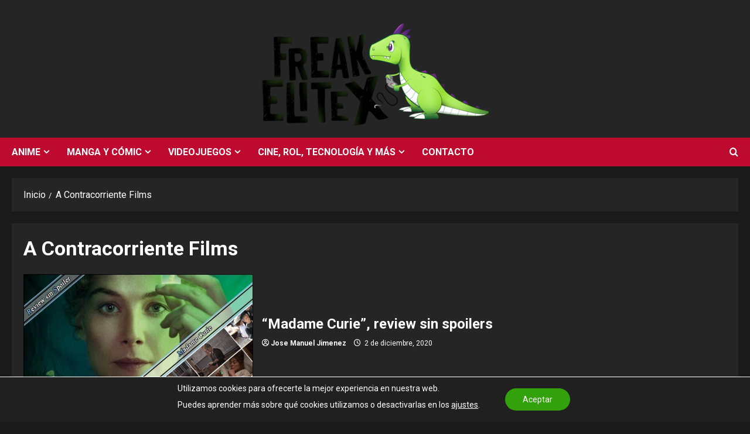

--- FILE ---
content_type: text/html; charset=UTF-8
request_url: https://freakelitex.com/tag/a-contracorriente-films/
body_size: 20908
content:
<!doctype html>
<html lang="es">

<head>
  <meta charset="UTF-8">
  <meta name="viewport" content="width=device-width, initial-scale=1">
  <link rel="profile" href="http://gmpg.org/xfn/11">

  <link rel="preload" href="https://fonts.googleapis.com/css?family=Roboto:400,700&#038;subset=latin&#038;display=swap" as="style" crossorigin="anonymous"><meta name='robots' content='noindex, follow' />

	<!-- This site is optimized with the Yoast SEO plugin v26.8 - https://yoast.com/product/yoast-seo-wordpress/ -->
	<title>A Contracorriente Films Archivos - FreakEliteX</title>
	<meta property="og:locale" content="es_ES" />
	<meta property="og:type" content="article" />
	<meta property="og:title" content="A Contracorriente Films Archivos - FreakEliteX" />
	<meta property="og:url" content="https://freakelitex.com/tag/a-contracorriente-films/" />
	<meta property="og:site_name" content="FreakEliteX" />
	<meta name="twitter:card" content="summary_large_image" />
	<meta name="twitter:site" content="@FreakEliteX" />
	<script type="application/ld+json" class="yoast-schema-graph">{"@context":"https://schema.org","@graph":[{"@type":"CollectionPage","@id":"https://freakelitex.com/tag/a-contracorriente-films/","url":"https://freakelitex.com/tag/a-contracorriente-films/","name":"A Contracorriente Films Archivos - FreakEliteX","isPartOf":{"@id":"https://freakelitex.com/#website"},"primaryImageOfPage":{"@id":"https://freakelitex.com/tag/a-contracorriente-films/#primaryimage"},"image":{"@id":"https://freakelitex.com/tag/a-contracorriente-films/#primaryimage"},"thumbnailUrl":"https://freakelitex.com/wp-content/uploads/2020/12/Review-sin-Spoiler-Madame-Curie.jpg","breadcrumb":{"@id":"https://freakelitex.com/tag/a-contracorriente-films/#breadcrumb"},"inLanguage":"es"},{"@type":"ImageObject","inLanguage":"es","@id":"https://freakelitex.com/tag/a-contracorriente-films/#primaryimage","url":"https://freakelitex.com/wp-content/uploads/2020/12/Review-sin-Spoiler-Madame-Curie.jpg","contentUrl":"https://freakelitex.com/wp-content/uploads/2020/12/Review-sin-Spoiler-Madame-Curie.jpg","width":1021,"height":512,"caption":"Madame Curie"},{"@type":"BreadcrumbList","@id":"https://freakelitex.com/tag/a-contracorriente-films/#breadcrumb","itemListElement":[{"@type":"ListItem","position":1,"name":"Portada","item":"https://freakelitex.com/"},{"@type":"ListItem","position":2,"name":"A Contracorriente Films"}]},{"@type":"WebSite","@id":"https://freakelitex.com/#website","url":"https://freakelitex.com/","name":"FreakEliteX","description":"¡Anime, manga, rol, videojuegos y más! Tu portal de noticias día a día.","publisher":{"@id":"https://freakelitex.com/#organization"},"potentialAction":[{"@type":"SearchAction","target":{"@type":"EntryPoint","urlTemplate":"https://freakelitex.com/?s={search_term_string}"},"query-input":{"@type":"PropertyValueSpecification","valueRequired":true,"valueName":"search_term_string"}}],"inLanguage":"es"},{"@type":"Organization","@id":"https://freakelitex.com/#organization","name":"FreakEliteX","url":"https://freakelitex.com/","logo":{"@type":"ImageObject","inLanguage":"es","@id":"https://freakelitex.com/#/schema/logo/image/","url":"https://freakelitex.com/wp-content/uploads/2023/10/3.png","contentUrl":"https://freakelitex.com/wp-content/uploads/2023/10/3.png","width":882,"height":498,"caption":"FreakEliteX"},"image":{"@id":"https://freakelitex.com/#/schema/logo/image/"},"sameAs":["https://www.facebook.com/FreakEliteX/","https://x.com/FreakEliteX","https://www.instagram.com/freakelitex/","https://www.youtube.com/channel/UCe6ZecbcXnjJer4G8jm6uAg"]}]}</script>
	<!-- / Yoast SEO plugin. -->


<link rel='dns-prefetch' href='//www.googletagmanager.com' />
<link rel='dns-prefetch' href='//fonts.googleapis.com' />
<link href='https://fonts.googleapis.com' crossorigin='anonymous' rel='preconnect' />
<link href='https://fonts.gstatic.com' crossorigin='anonymous' rel='preconnect' />
<link rel="alternate" type="application/rss+xml" title="FreakEliteX &raquo; Feed" href="https://freakelitex.com/feed/" />
<link rel="alternate" type="application/rss+xml" title="FreakEliteX &raquo; Feed de los comentarios" href="https://freakelitex.com/comments/feed/" />
<link rel="alternate" type="application/rss+xml" title="FreakEliteX &raquo; Etiqueta A Contracorriente Films del feed" href="https://freakelitex.com/tag/a-contracorriente-films/feed/" />
<style id='wp-img-auto-sizes-contain-inline-css' type='text/css'>
img:is([sizes=auto i],[sizes^="auto," i]){contain-intrinsic-size:3000px 1500px}
/*# sourceURL=wp-img-auto-sizes-contain-inline-css */
</style>
<link rel='stylesheet' id='centralnews-editor-fonts-css' href='https://fonts.googleapis.com/css2?family=Open+Sans:wght@400;600;700&#038;display=swap' type='text/css' media='all' />
<link rel='stylesheet' id='morenews-google-fonts-css' href='https://fonts.googleapis.com/css?family=Roboto:400,700&#038;subset=latin&#038;display=swap' type='text/css' media='all' />
<style id='wp-emoji-styles-inline-css' type='text/css'>

	img.wp-smiley, img.emoji {
		display: inline !important;
		border: none !important;
		box-shadow: none !important;
		height: 1em !important;
		width: 1em !important;
		margin: 0 0.07em !important;
		vertical-align: -0.1em !important;
		background: none !important;
		padding: 0 !important;
	}
/*# sourceURL=wp-emoji-styles-inline-css */
</style>
<link rel='stylesheet' id='wp-block-library-css' href='https://freakelitex.com/wp-includes/css/dist/block-library/style.min.css?ver=6.9' type='text/css' media='all' />
<style id='global-styles-inline-css' type='text/css'>
:root{--wp--preset--aspect-ratio--square: 1;--wp--preset--aspect-ratio--4-3: 4/3;--wp--preset--aspect-ratio--3-4: 3/4;--wp--preset--aspect-ratio--3-2: 3/2;--wp--preset--aspect-ratio--2-3: 2/3;--wp--preset--aspect-ratio--16-9: 16/9;--wp--preset--aspect-ratio--9-16: 9/16;--wp--preset--color--black: #000000;--wp--preset--color--cyan-bluish-gray: #abb8c3;--wp--preset--color--white: #ffffff;--wp--preset--color--pale-pink: #f78da7;--wp--preset--color--vivid-red: #cf2e2e;--wp--preset--color--luminous-vivid-orange: #ff6900;--wp--preset--color--luminous-vivid-amber: #fcb900;--wp--preset--color--light-green-cyan: #7bdcb5;--wp--preset--color--vivid-green-cyan: #00d084;--wp--preset--color--pale-cyan-blue: #8ed1fc;--wp--preset--color--vivid-cyan-blue: #0693e3;--wp--preset--color--vivid-purple: #9b51e0;--wp--preset--gradient--vivid-cyan-blue-to-vivid-purple: linear-gradient(135deg,rgb(6,147,227) 0%,rgb(155,81,224) 100%);--wp--preset--gradient--light-green-cyan-to-vivid-green-cyan: linear-gradient(135deg,rgb(122,220,180) 0%,rgb(0,208,130) 100%);--wp--preset--gradient--luminous-vivid-amber-to-luminous-vivid-orange: linear-gradient(135deg,rgb(252,185,0) 0%,rgb(255,105,0) 100%);--wp--preset--gradient--luminous-vivid-orange-to-vivid-red: linear-gradient(135deg,rgb(255,105,0) 0%,rgb(207,46,46) 100%);--wp--preset--gradient--very-light-gray-to-cyan-bluish-gray: linear-gradient(135deg,rgb(238,238,238) 0%,rgb(169,184,195) 100%);--wp--preset--gradient--cool-to-warm-spectrum: linear-gradient(135deg,rgb(74,234,220) 0%,rgb(151,120,209) 20%,rgb(207,42,186) 40%,rgb(238,44,130) 60%,rgb(251,105,98) 80%,rgb(254,248,76) 100%);--wp--preset--gradient--blush-light-purple: linear-gradient(135deg,rgb(255,206,236) 0%,rgb(152,150,240) 100%);--wp--preset--gradient--blush-bordeaux: linear-gradient(135deg,rgb(254,205,165) 0%,rgb(254,45,45) 50%,rgb(107,0,62) 100%);--wp--preset--gradient--luminous-dusk: linear-gradient(135deg,rgb(255,203,112) 0%,rgb(199,81,192) 50%,rgb(65,88,208) 100%);--wp--preset--gradient--pale-ocean: linear-gradient(135deg,rgb(255,245,203) 0%,rgb(182,227,212) 50%,rgb(51,167,181) 100%);--wp--preset--gradient--electric-grass: linear-gradient(135deg,rgb(202,248,128) 0%,rgb(113,206,126) 100%);--wp--preset--gradient--midnight: linear-gradient(135deg,rgb(2,3,129) 0%,rgb(40,116,252) 100%);--wp--preset--font-size--small: 13px;--wp--preset--font-size--medium: 20px;--wp--preset--font-size--large: 36px;--wp--preset--font-size--x-large: 42px;--wp--preset--spacing--20: 0.44rem;--wp--preset--spacing--30: 0.67rem;--wp--preset--spacing--40: 1rem;--wp--preset--spacing--50: 1.5rem;--wp--preset--spacing--60: 2.25rem;--wp--preset--spacing--70: 3.38rem;--wp--preset--spacing--80: 5.06rem;--wp--preset--shadow--natural: 6px 6px 9px rgba(0, 0, 0, 0.2);--wp--preset--shadow--deep: 12px 12px 50px rgba(0, 0, 0, 0.4);--wp--preset--shadow--sharp: 6px 6px 0px rgba(0, 0, 0, 0.2);--wp--preset--shadow--outlined: 6px 6px 0px -3px rgb(255, 255, 255), 6px 6px rgb(0, 0, 0);--wp--preset--shadow--crisp: 6px 6px 0px rgb(0, 0, 0);}:root { --wp--style--global--content-size: 930px;--wp--style--global--wide-size: 1400px; }:where(body) { margin: 0; }.wp-site-blocks > .alignleft { float: left; margin-right: 2em; }.wp-site-blocks > .alignright { float: right; margin-left: 2em; }.wp-site-blocks > .aligncenter { justify-content: center; margin-left: auto; margin-right: auto; }:where(.wp-site-blocks) > * { margin-block-start: 24px; margin-block-end: 0; }:where(.wp-site-blocks) > :first-child { margin-block-start: 0; }:where(.wp-site-blocks) > :last-child { margin-block-end: 0; }:root { --wp--style--block-gap: 24px; }:root :where(.is-layout-flow) > :first-child{margin-block-start: 0;}:root :where(.is-layout-flow) > :last-child{margin-block-end: 0;}:root :where(.is-layout-flow) > *{margin-block-start: 24px;margin-block-end: 0;}:root :where(.is-layout-constrained) > :first-child{margin-block-start: 0;}:root :where(.is-layout-constrained) > :last-child{margin-block-end: 0;}:root :where(.is-layout-constrained) > *{margin-block-start: 24px;margin-block-end: 0;}:root :where(.is-layout-flex){gap: 24px;}:root :where(.is-layout-grid){gap: 24px;}.is-layout-flow > .alignleft{float: left;margin-inline-start: 0;margin-inline-end: 2em;}.is-layout-flow > .alignright{float: right;margin-inline-start: 2em;margin-inline-end: 0;}.is-layout-flow > .aligncenter{margin-left: auto !important;margin-right: auto !important;}.is-layout-constrained > .alignleft{float: left;margin-inline-start: 0;margin-inline-end: 2em;}.is-layout-constrained > .alignright{float: right;margin-inline-start: 2em;margin-inline-end: 0;}.is-layout-constrained > .aligncenter{margin-left: auto !important;margin-right: auto !important;}.is-layout-constrained > :where(:not(.alignleft):not(.alignright):not(.alignfull)){max-width: var(--wp--style--global--content-size);margin-left: auto !important;margin-right: auto !important;}.is-layout-constrained > .alignwide{max-width: var(--wp--style--global--wide-size);}body .is-layout-flex{display: flex;}.is-layout-flex{flex-wrap: wrap;align-items: center;}.is-layout-flex > :is(*, div){margin: 0;}body .is-layout-grid{display: grid;}.is-layout-grid > :is(*, div){margin: 0;}body{padding-top: 0px;padding-right: 0px;padding-bottom: 0px;padding-left: 0px;}a:where(:not(.wp-element-button)){text-decoration: none;}:root :where(.wp-element-button, .wp-block-button__link){background-color: #32373c;border-radius: 0;border-width: 0;color: #fff;font-family: inherit;font-size: inherit;font-style: inherit;font-weight: inherit;letter-spacing: inherit;line-height: inherit;padding-top: calc(0.667em + 2px);padding-right: calc(1.333em + 2px);padding-bottom: calc(0.667em + 2px);padding-left: calc(1.333em + 2px);text-decoration: none;text-transform: inherit;}.has-black-color{color: var(--wp--preset--color--black) !important;}.has-cyan-bluish-gray-color{color: var(--wp--preset--color--cyan-bluish-gray) !important;}.has-white-color{color: var(--wp--preset--color--white) !important;}.has-pale-pink-color{color: var(--wp--preset--color--pale-pink) !important;}.has-vivid-red-color{color: var(--wp--preset--color--vivid-red) !important;}.has-luminous-vivid-orange-color{color: var(--wp--preset--color--luminous-vivid-orange) !important;}.has-luminous-vivid-amber-color{color: var(--wp--preset--color--luminous-vivid-amber) !important;}.has-light-green-cyan-color{color: var(--wp--preset--color--light-green-cyan) !important;}.has-vivid-green-cyan-color{color: var(--wp--preset--color--vivid-green-cyan) !important;}.has-pale-cyan-blue-color{color: var(--wp--preset--color--pale-cyan-blue) !important;}.has-vivid-cyan-blue-color{color: var(--wp--preset--color--vivid-cyan-blue) !important;}.has-vivid-purple-color{color: var(--wp--preset--color--vivid-purple) !important;}.has-black-background-color{background-color: var(--wp--preset--color--black) !important;}.has-cyan-bluish-gray-background-color{background-color: var(--wp--preset--color--cyan-bluish-gray) !important;}.has-white-background-color{background-color: var(--wp--preset--color--white) !important;}.has-pale-pink-background-color{background-color: var(--wp--preset--color--pale-pink) !important;}.has-vivid-red-background-color{background-color: var(--wp--preset--color--vivid-red) !important;}.has-luminous-vivid-orange-background-color{background-color: var(--wp--preset--color--luminous-vivid-orange) !important;}.has-luminous-vivid-amber-background-color{background-color: var(--wp--preset--color--luminous-vivid-amber) !important;}.has-light-green-cyan-background-color{background-color: var(--wp--preset--color--light-green-cyan) !important;}.has-vivid-green-cyan-background-color{background-color: var(--wp--preset--color--vivid-green-cyan) !important;}.has-pale-cyan-blue-background-color{background-color: var(--wp--preset--color--pale-cyan-blue) !important;}.has-vivid-cyan-blue-background-color{background-color: var(--wp--preset--color--vivid-cyan-blue) !important;}.has-vivid-purple-background-color{background-color: var(--wp--preset--color--vivid-purple) !important;}.has-black-border-color{border-color: var(--wp--preset--color--black) !important;}.has-cyan-bluish-gray-border-color{border-color: var(--wp--preset--color--cyan-bluish-gray) !important;}.has-white-border-color{border-color: var(--wp--preset--color--white) !important;}.has-pale-pink-border-color{border-color: var(--wp--preset--color--pale-pink) !important;}.has-vivid-red-border-color{border-color: var(--wp--preset--color--vivid-red) !important;}.has-luminous-vivid-orange-border-color{border-color: var(--wp--preset--color--luminous-vivid-orange) !important;}.has-luminous-vivid-amber-border-color{border-color: var(--wp--preset--color--luminous-vivid-amber) !important;}.has-light-green-cyan-border-color{border-color: var(--wp--preset--color--light-green-cyan) !important;}.has-vivid-green-cyan-border-color{border-color: var(--wp--preset--color--vivid-green-cyan) !important;}.has-pale-cyan-blue-border-color{border-color: var(--wp--preset--color--pale-cyan-blue) !important;}.has-vivid-cyan-blue-border-color{border-color: var(--wp--preset--color--vivid-cyan-blue) !important;}.has-vivid-purple-border-color{border-color: var(--wp--preset--color--vivid-purple) !important;}.has-vivid-cyan-blue-to-vivid-purple-gradient-background{background: var(--wp--preset--gradient--vivid-cyan-blue-to-vivid-purple) !important;}.has-light-green-cyan-to-vivid-green-cyan-gradient-background{background: var(--wp--preset--gradient--light-green-cyan-to-vivid-green-cyan) !important;}.has-luminous-vivid-amber-to-luminous-vivid-orange-gradient-background{background: var(--wp--preset--gradient--luminous-vivid-amber-to-luminous-vivid-orange) !important;}.has-luminous-vivid-orange-to-vivid-red-gradient-background{background: var(--wp--preset--gradient--luminous-vivid-orange-to-vivid-red) !important;}.has-very-light-gray-to-cyan-bluish-gray-gradient-background{background: var(--wp--preset--gradient--very-light-gray-to-cyan-bluish-gray) !important;}.has-cool-to-warm-spectrum-gradient-background{background: var(--wp--preset--gradient--cool-to-warm-spectrum) !important;}.has-blush-light-purple-gradient-background{background: var(--wp--preset--gradient--blush-light-purple) !important;}.has-blush-bordeaux-gradient-background{background: var(--wp--preset--gradient--blush-bordeaux) !important;}.has-luminous-dusk-gradient-background{background: var(--wp--preset--gradient--luminous-dusk) !important;}.has-pale-ocean-gradient-background{background: var(--wp--preset--gradient--pale-ocean) !important;}.has-electric-grass-gradient-background{background: var(--wp--preset--gradient--electric-grass) !important;}.has-midnight-gradient-background{background: var(--wp--preset--gradient--midnight) !important;}.has-small-font-size{font-size: var(--wp--preset--font-size--small) !important;}.has-medium-font-size{font-size: var(--wp--preset--font-size--medium) !important;}.has-large-font-size{font-size: var(--wp--preset--font-size--large) !important;}.has-x-large-font-size{font-size: var(--wp--preset--font-size--x-large) !important;}
/*# sourceURL=global-styles-inline-css */
</style>

<link rel='stylesheet' id='bootstrap-css' href='https://freakelitex.com/wp-content/themes/morenews/assets/bootstrap/css/bootstrap.min.css?ver=2.1.20' type='text/css' media='all' />
<link rel='stylesheet' id='morenews-style-css' href='https://freakelitex.com/wp-content/themes/morenews/style.min.css?ver=2.1.20' type='text/css' media='all' />
<style id='morenews-style-inline-css' type='text/css'>
body.aft-dark-mode #sidr,body.aft-dark-mode,body.aft-dark-mode.custom-background,body.aft-dark-mode #af-preloader{background-color:#000000;} body.aft-default-mode #sidr,body.aft-default-mode #af-preloader,body.aft-default-mode{background-color:#f5f5f5;} .frm_style_formidable-style.with_frm_style .frm_compact .frm_dropzone.dz-clickable .dz-message,.frm_style_formidable-style.with_frm_style input[type=submit],.frm_style_formidable-style.with_frm_style .frm_submit input[type=button],.frm_style_formidable-style.with_frm_style .frm_submit button,.frm_form_submit_style,.frm_style_formidable-style.with_frm_style .frm-edit-page-btn,.woocommerce #respond input#submit.disabled,.woocommerce #respond input#submit:disabled,.woocommerce #respond input#submit:disabled[disabled],.woocommerce a.button.disabled,.woocommerce a.button:disabled,.woocommerce a.button:disabled[disabled],.woocommerce button.button.disabled,.woocommerce button.button:disabled,.woocommerce button.button:disabled[disabled],.woocommerce input.button.disabled,.woocommerce input.button:disabled,.woocommerce input.button:disabled[disabled],.woocommerce #respond input#submit,.woocommerce a.button,.woocommerce button.button,.woocommerce input.button,.woocommerce #respond input#submit.alt,.woocommerce a.button.alt,.woocommerce button.button.alt,.woocommerce input.button.alt,.woocommerce-account .addresses .title .edit,:root .wc-block-featured-product__link :where(.wp-element-button,.wp-block-button__link),:root .wc-block-featured-category__link :where(.wp-element-button,.wp-block-button__link),hustle-button,button.wc-block-mini-cart__button,.wc-block-checkout .wp-block-button__link,.wp-block-button.wc-block-components-product-button .wp-block-button__link,.wc-block-grid__product-add-to-cart.wp-block-button .wp-block-button__link,body .wc-block-components-button,.wc-block-grid .wp-block-button__link,.woocommerce-notices-wrapper .button,body .woocommerce-notices-wrapper .button:hover,body.woocommerce .single_add_to_cart_button.button:hover,body.woocommerce a.button.add_to_cart_button:hover,.widget-title-fill-and-border .morenews-widget .wp-block-search__label,.widget-title-fill-and-border .morenews-widget .wp-block-group .wp-block-heading,.widget-title-fill-and-no-border .morenews-widget .wp-block-search__label,.widget-title-fill-and-no-border .morenews-widget .wp-block-group .wp-block-heading,.widget-title-fill-and-border .wp_post_author_widget .widget-title .header-after,.widget-title-fill-and-border .widget-title .heading-line,.widget-title-fill-and-border .aft-posts-tabs-panel .nav-tabs>li>a.active,.widget-title-fill-and-border .aft-main-banner-wrapper .widget-title .heading-line ,.widget-title-fill-and-no-border .wp_post_author_widget .widget-title .header-after,.widget-title-fill-and-no-border .widget-title .heading-line,.widget-title-fill-and-no-border .aft-posts-tabs-panel .nav-tabs>li>a.active,.widget-title-fill-and-no-border .aft-main-banner-wrapper .widget-title .heading-line,a.sidr-class-sidr-button-close,body.widget-title-border-bottom .header-after1 .heading-line-before,body.widget-title-border-bottom .widget-title .heading-line-before,.widget-title-border-center .morenews-widget .wp-block-search__label::after,.widget-title-border-center .morenews-widget .wp-block-group .wp-block-heading::after,.widget-title-border-center .wp_post_author_widget .widget-title .heading-line-before,.widget-title-border-center .aft-posts-tabs-panel .nav-tabs>li>a.active::after,.widget-title-border-center .wp_post_author_widget .widget-title .header-after::after,.widget-title-border-center .widget-title .heading-line-after,.widget-title-border-bottom .morenews-widget .wp-block-search__label::after,.widget-title-border-bottom .morenews-widget .wp-block-group .wp-block-heading::after,.widget-title-border-bottom .heading-line::before,.widget-title-border-bottom .wp-post-author-wrap .header-after::before,.widget-title-border-bottom .aft-posts-tabs-panel .nav-tabs>li>a.active span::after,.aft-dark-mode .is-style-fill a.wp-block-button__link:not(.has-background),.aft-default-mode .is-style-fill a.wp-block-button__link:not(.has-background),#reading-progress-bar,a.comment-reply-link,body.aft-default-mode .reply a,body.aft-dark-mode .reply a,.aft-popular-taxonomies-lists span::before ,#loader-wrapper div,span.heading-line::before,.wp-post-author-wrap .header-after::before,body.aft-dark-mode input[type="button"],body.aft-dark-mode input[type="reset"],body.aft-dark-mode input[type="submit"],body.aft-dark-mode .inner-suscribe input[type=submit],body.aft-default-mode input[type="button"],body.aft-default-mode input[type="reset"],body.aft-default-mode input[type="submit"],body.aft-default-mode .inner-suscribe input[type=submit],.woocommerce-product-search button[type="submit"],input.search-submit,.wp-block-search__button,.af-youtube-slider .af-video-wrap .af-bg-play i,.af-youtube-video-list .entry-header-yt-video-wrapper .af-yt-video-play i,.af-post-format i,body .btn-style1 a:visited,body .btn-style1 a,body span.post-page-numbers.current,body .morenews-pagination .nav-links .page-numbers.current,body #scroll-up,button,a.author-button.primary,.morenews-reaction-button .reaction-percentage,h3.morenews-subtitle:after,body article.sticky .read-single:before,.aft-readmore-wrapper a.aft-readmore:hover,body.aft-dark-mode .aft-readmore-wrapper a.aft-readmore:hover,footer.site-footer .aft-readmore-wrapper a.aft-readmore:hover,.aft-readmore-wrapper a.aft-readmore:hover,body .trending-posts-vertical .trending-no{background-color:#38ce16;} div.wpforms-container-full button[type=submit]:hover,div.wpforms-container-full button[type=submit]:not(:hover):not(:active){background-color:#38ce16 !important;} .grid-design-texts-over-image .aft-readmore-wrapper a.aft-readmore:hover,.aft-readmore-wrapper a.aft-readmore:hover,body.aft-dark-mode .aft-readmore-wrapper a.aft-readmore:hover,body.aft-default-mode .aft-readmore-wrapper a.aft-readmore:hover,a.author-button.primary,.morenews-post-badge,body.single .entry-header .aft-post-excerpt-and-meta .post-excerpt,body.aft-dark-mode.single span.tags-links a:hover,.morenews-pagination .nav-links .page-numbers.current,.aft-readmore-wrapper a.aft-readmore:hover,p.awpa-more-posts a:hover,.wp-post-author-meta .wp-post-author-meta-more-posts a.awpa-more-posts:hover{border-color:#38ce16;} body:not(.rtl) .aft-popular-taxonomies-lists span::after{border-left-color:#38ce16;} body.rtl .aft-popular-taxonomies-lists span::after{border-right-color:#38ce16;} .widget-title-fill-and-no-border .morenews-widget .wp-block-search__label::after,.widget-title-fill-and-no-border .morenews-widget .wp-block-group .wp-block-heading::after,.widget-title-fill-and-no-border .aft-posts-tabs-panel .nav-tabs>li a.active::after,.widget-title-fill-and-no-border .morenews-widget .widget-title::before,.widget-title-fill-and-no-border .morenews-customizer .widget-title::before{border-top-color:#38ce16;} .woocommerce div.product .woocommerce-tabs ul.tabs li.active,#scroll-up::after,.aft-dark-mode #loader,.aft-default-mode #loader{border-bottom-color:#38ce16;} footer.site-footer .wp-calendar-nav a:hover,footer.site-footer .wp-block-latest-comments__comment-meta a:hover,.aft-dark-mode .tagcloud a:hover,.aft-dark-mode .widget ul.menu >li a:hover,.aft-dark-mode .widget > ul > li a:hover,.banner-exclusive-posts-wrapper a:hover,.list-style .read-title h3 a:hover,.grid-design-default .read-title h3 a:hover,body.aft-dark-mode .banner-exclusive-posts-wrapper a:hover,body.aft-dark-mode .banner-exclusive-posts-wrapper a:visited:hover,body.aft-default-mode .banner-exclusive-posts-wrapper a:hover,body.aft-default-mode .banner-exclusive-posts-wrapper a:visited:hover,body.wp-post-author-meta .awpa-display-name a:hover,.widget_text a ,.post-description a:not(.aft-readmore),.post-description a:not(.aft-readmore):visited,.wp_post_author_widget .wp-post-author-meta .awpa-display-name a:hover,.wp-post-author-meta .wp-post-author-meta-more-posts a.awpa-more-posts:hover,body.aft-default-mode .af-breadcrumbs a:hover,body.aft-dark-mode .af-breadcrumbs a:hover,body .wp-block-latest-comments li.wp-block-latest-comments__comment a:hover,body .site-footer .color-pad .read-title h3 a:hover,body.aft-dark-mode #secondary .morenews-widget ul[class*="wp-block-"] a:hover,body.aft-dark-mode #secondary .morenews-widget ol[class*="wp-block-"] a:hover,body.aft-dark-mode a.post-edit-link:hover,body.aft-default-mode #secondary .morenews-widget ul[class*="wp-block-"] a:hover,body.aft-default-mode #secondary .morenews-widget ol[class*="wp-block-"] a:hover,body.aft-default-mode a.post-edit-link:hover,body.aft-default-mode #secondary .widget > ul > li a:hover,body.aft-default-mode footer.comment-meta a:hover,body.aft-dark-mode footer.comment-meta a:hover,body.aft-default-mode .comment-form a:hover,body.aft-dark-mode .comment-form a:hover,body.aft-dark-mode .entry-content > .wp-block-tag-cloud a:not(.has-text-color):hover,body.aft-default-mode .entry-content > .wp-block-tag-cloud a:not(.has-text-color):hover,body.aft-dark-mode .entry-content .wp-block-archives-list.wp-block-archives a:not(.has-text-color):hover,body.aft-default-mode .entry-content .wp-block-archives-list.wp-block-archives a:not(.has-text-color):hover,body.aft-dark-mode .entry-content .wp-block-latest-posts a:not(.has-text-color):hover,body.aft-dark-mode .entry-content .wp-block-categories-list.wp-block-categories a:not(.has-text-color):hover,body.aft-default-mode .entry-content .wp-block-latest-posts a:not(.has-text-color):hover,body.aft-default-mode .entry-content .wp-block-categories-list.wp-block-categories a:not(.has-text-color):hover,.aft-default-mode .wp-block-archives-list.wp-block-archives a:not(.has-text-color):hover,.aft-default-mode .wp-block-latest-posts a:not(.has-text-color):hover,.aft-default-mode .wp-block-categories-list.wp-block-categories a:not(.has-text-color):hover,.aft-default-mode .wp-block-latest-comments li.wp-block-latest-comments__comment a:hover,.aft-dark-mode .wp-block-archives-list.wp-block-archives a:not(.has-text-color):hover,.aft-dark-mode .wp-block-latest-posts a:not(.has-text-color):hover,.aft-dark-mode .wp-block-categories-list.wp-block-categories a:not(.has-text-color):hover,.aft-dark-mode .wp-block-latest-comments li.wp-block-latest-comments__comment a:hover,body.aft-dark-mode .morenews-pagination .nav-links a.page-numbers:hover,body.aft-default-mode .morenews-pagination .nav-links a.page-numbers:hover,body.aft-default-mode .aft-popular-taxonomies-lists ul li a:hover ,body.aft-dark-mode .aft-popular-taxonomies-lists ul li a:hover,body.aft-dark-mode .wp-calendar-nav a,body .entry-content > .wp-block-heading:not(.has-link-color):not(.wp-block-post-title) a,body .entry-content > ul a,body .entry-content > ol a,body .entry-content > p:not(.has-link-color) a ,body.aft-default-mode p.logged-in-as a,body.aft-dark-mode p.logged-in-as a,body.aft-dark-mode .woocommerce-loop-product__title:hover,body.aft-default-mode .woocommerce-loop-product__title:hover,a:hover,p a,.stars a:active,.stars a:focus,.morenews-widget.widget_text a,a.author-website:hover,.author-box-content a.author-posts-link:hover,body .morenews-sponsor a,body .morenews-source a,body.aft-default-mode .wp-block-latest-comments li.wp-block-latest-comments__comment a:hover,body.aft-dark-mode .wp-block-latest-comments li.wp-block-latest-comments__comment a:hover,.entry-content .wp-block-latest-comments a:not(.has-text-color):hover,.wc-block-grid__product .wc-block-grid__product-link:focus,body.aft-default-mode .entry-content .wp-block-heading:not(.has-link-color):not(.wp-block-post-title) a,body.aft-dark-mode .entry-content .wp-block-heading:not(.has-link-color):not(.wp-block-post-title) a,body.aft-default-mode .comment-content a,body.aft-dark-mode .comment-content a,body.aft-default-mode .post-excerpt a,body.aft-dark-mode .post-excerpt a,body.aft-default-mode .wp-block-tag-cloud a:hover,body.aft-default-mode .tagcloud a:hover,body.aft-default-mode.single span.tags-links a:hover,body.aft-default-mode p.awpa-more-posts a:hover,body.aft-default-mode p.awpa-website a:hover ,body.aft-default-mode .wp-post-author-meta h4 a:hover,body.aft-default-mode .widget ul.menu >li a:hover,body.aft-default-mode .widget > ul > li a:hover,body.aft-default-mode .nav-links a:hover,body.aft-default-mode ul.trail-items li a:hover,body.aft-dark-mode .wp-block-tag-cloud a:hover,body.aft-dark-mode .tagcloud a:hover,body.aft-dark-mode.single span.tags-links a:hover,body.aft-dark-mode p.awpa-more-posts a:hover,body.aft-dark-mode p.awpa-website a:hover ,body.aft-dark-mode .widget ul.menu >li a:hover,body.aft-dark-mode .nav-links a:hover,body.aft-dark-mode ul.trail-items li a:hover{color:#38ce16;} @media only screen and (min-width:992px){body.aft-default-mode .morenews-header .main-navigation .menu-desktop > ul > li:hover > a:before,body.aft-default-mode .morenews-header .main-navigation .menu-desktop > ul > li.current-menu-item > a:before{background-color:#38ce16;} } .woocommerce-product-search button[type="submit"],input.search-submit{background-color:#38ce16;} .aft-dark-mode .entry-content a:hover,.aft-dark-mode .entry-content a:focus,.aft-dark-mode .entry-content a:active,.wp-calendar-nav a,#wp-calendar tbody td a,body.aft-dark-mode #wp-calendar tbody td#today,body.aft-default-mode #wp-calendar tbody td#today,body.aft-default-mode .entry-content .wp-block-heading:not(.has-link-color):not(.wp-block-post-title) a,body.aft-dark-mode .entry-content .wp-block-heading:not(.has-link-color):not(.wp-block-post-title) a,body .entry-content > ul a,body .entry-content > ul a:visited,body .entry-content > ol a,body .entry-content > ol a:visited,body .entry-content > p:not(.has-link-color) a,body .entry-content > p:not(.has-link-color) a:visited{color:#38ce16;} .woocommerce-product-search button[type="submit"],input.search-submit,body.single span.tags-links a:hover,body .entry-content .wp-block-heading:not(.has-link-color):not(.wp-block-post-title) a,body .entry-content > ul a,body .entry-content > ul a:visited,body .entry-content > ol a,body .entry-content > ol a:visited,body .entry-content > p:not(.has-link-color) a,body .entry-content > p:not(.has-link-color) a:visited{border-color:#38ce16;} @media only screen and (min-width:993px){.main-navigation .menu-desktop > li.current-menu-item::after,.main-navigation .menu-desktop > ul > li.current-menu-item::after,.main-navigation .menu-desktop > li::after,.main-navigation .menu-desktop > ul > li::after{background-color:#38ce16;} } .site-branding .site-title{font-family:'Roboto','Noto Sans','Noto Sans CJK SC','Noto Sans JP','Noto Sans KR',system-ui,-apple-system,'Segoe UI',Roboto,'Helvetica Neue',Arial,sans-serif,'Apple Color Emoji','Segoe UI Emoji','Segoe UI Symbol';} body,button,input,select,optgroup,.cat-links li a,.min-read,.af-social-contacts .social-widget-menu .screen-reader-text,textarea{font-family:'Roboto','Noto Sans','Noto Sans CJK SC','Noto Sans JP','Noto Sans KR',system-ui,-apple-system,'Segoe UI',Roboto,'Helvetica Neue',Arial,sans-serif,'Apple Color Emoji','Segoe UI Emoji','Segoe UI Symbol';} .wp-block-tag-cloud a,.tagcloud a,body span.hustle-title,.wp-block-blockspare-blockspare-tabs .bs-tabs-title-list li a.bs-tab-title,.navigation.post-navigation .nav-links a,div.custom-menu-link > a,.exclusive-posts .exclusive-now span,.aft-popular-taxonomies-lists span,.exclusive-posts a,.aft-posts-tabs-panel .nav-tabs>li>a,.widget-title-border-bottom .aft-posts-tabs-panel .nav-tabs>li>a,.nav-tabs>li,.widget ul ul li,.widget ul.menu >li ,.widget > ul > li,.wp-block-search__label,.wp-block-latest-posts.wp-block-latest-posts__list li,.wp-block-latest-comments li.wp-block-latest-comments__comment,.wp-block-group ul li a,.main-navigation ul li a,h1,h2,h3,h4,h5,h6{font-family:'Roboto','Noto Sans','Noto Sans CJK SC','Noto Sans JP','Noto Sans KR',system-ui,-apple-system,'Segoe UI',Roboto,'Helvetica Neue',Arial,sans-serif,'Apple Color Emoji','Segoe UI Emoji','Segoe UI Symbol';} .container-wrapper .elementor{max-width:100%;} .full-width-content .elementor-section-stretched,.align-content-left .elementor-section-stretched,.align-content-right .elementor-section-stretched{max-width:100%;left:0 !important;}
/*# sourceURL=morenews-style-inline-css */
</style>
<link rel='stylesheet' id='centralnews-css' href='https://freakelitex.com/wp-content/themes/centralnews/style.css?ver=2.1.20' type='text/css' media='all' />
<link rel='stylesheet' id='aft-icons-css' href='https://freakelitex.com/wp-content/themes/morenews/assets/icons/style.css?ver=6.9' type='text/css' media='all' />
<link rel='stylesheet' id='slick-css' href='https://freakelitex.com/wp-content/themes/morenews/assets/slick/css/slick.min.css?ver=6.9' type='text/css' media='all' />
<link rel='stylesheet' id='sidr-css' href='https://freakelitex.com/wp-content/themes/morenews/assets/sidr/css/jquery.sidr.dark.css?ver=6.9' type='text/css' media='all' />
<link rel='stylesheet' id='magnific-popup-css' href='https://freakelitex.com/wp-content/themes/morenews/assets/magnific-popup/magnific-popup.css?ver=6.9' type='text/css' media='all' />
<link rel='stylesheet' id='wp-pagenavi-css' href='https://freakelitex.com/wp-content/plugins/wp-pagenavi/pagenavi-css.css?ver=2.70' type='text/css' media='all' />
<link rel='stylesheet' id='moove_gdpr_frontend-css' href='https://freakelitex.com/wp-content/plugins/gdpr-cookie-compliance/dist/styles/gdpr-main-nf.css?ver=5.0.9' type='text/css' media='all' />
<style id='moove_gdpr_frontend-inline-css' type='text/css'>
				#moove_gdpr_cookie_modal .moove-gdpr-modal-content .moove-gdpr-tab-main h3.tab-title, 
				#moove_gdpr_cookie_modal .moove-gdpr-modal-content .moove-gdpr-tab-main span.tab-title,
				#moove_gdpr_cookie_modal .moove-gdpr-modal-content .moove-gdpr-modal-left-content #moove-gdpr-menu li a, 
				#moove_gdpr_cookie_modal .moove-gdpr-modal-content .moove-gdpr-modal-left-content #moove-gdpr-menu li button,
				#moove_gdpr_cookie_modal .moove-gdpr-modal-content .moove-gdpr-modal-left-content .moove-gdpr-branding-cnt a,
				#moove_gdpr_cookie_modal .moove-gdpr-modal-content .moove-gdpr-modal-footer-content .moove-gdpr-button-holder a.mgbutton, 
				#moove_gdpr_cookie_modal .moove-gdpr-modal-content .moove-gdpr-modal-footer-content .moove-gdpr-button-holder button.mgbutton,
				#moove_gdpr_cookie_modal .cookie-switch .cookie-slider:after, 
				#moove_gdpr_cookie_modal .cookie-switch .slider:after, 
				#moove_gdpr_cookie_modal .switch .cookie-slider:after, 
				#moove_gdpr_cookie_modal .switch .slider:after,
				#moove_gdpr_cookie_info_bar .moove-gdpr-info-bar-container .moove-gdpr-info-bar-content p, 
				#moove_gdpr_cookie_info_bar .moove-gdpr-info-bar-container .moove-gdpr-info-bar-content p a,
				#moove_gdpr_cookie_info_bar .moove-gdpr-info-bar-container .moove-gdpr-info-bar-content a.mgbutton, 
				#moove_gdpr_cookie_info_bar .moove-gdpr-info-bar-container .moove-gdpr-info-bar-content button.mgbutton,
				#moove_gdpr_cookie_modal .moove-gdpr-modal-content .moove-gdpr-tab-main .moove-gdpr-tab-main-content h1, 
				#moove_gdpr_cookie_modal .moove-gdpr-modal-content .moove-gdpr-tab-main .moove-gdpr-tab-main-content h2, 
				#moove_gdpr_cookie_modal .moove-gdpr-modal-content .moove-gdpr-tab-main .moove-gdpr-tab-main-content h3, 
				#moove_gdpr_cookie_modal .moove-gdpr-modal-content .moove-gdpr-tab-main .moove-gdpr-tab-main-content h4, 
				#moove_gdpr_cookie_modal .moove-gdpr-modal-content .moove-gdpr-tab-main .moove-gdpr-tab-main-content h5, 
				#moove_gdpr_cookie_modal .moove-gdpr-modal-content .moove-gdpr-tab-main .moove-gdpr-tab-main-content h6,
				#moove_gdpr_cookie_modal .moove-gdpr-modal-content.moove_gdpr_modal_theme_v2 .moove-gdpr-modal-title .tab-title,
				#moove_gdpr_cookie_modal .moove-gdpr-modal-content.moove_gdpr_modal_theme_v2 .moove-gdpr-tab-main h3.tab-title, 
				#moove_gdpr_cookie_modal .moove-gdpr-modal-content.moove_gdpr_modal_theme_v2 .moove-gdpr-tab-main span.tab-title,
				#moove_gdpr_cookie_modal .moove-gdpr-modal-content.moove_gdpr_modal_theme_v2 .moove-gdpr-branding-cnt a {
					font-weight: inherit				}
			#moove_gdpr_cookie_modal,#moove_gdpr_cookie_info_bar,.gdpr_cookie_settings_shortcode_content{font-family:inherit}#moove_gdpr_save_popup_settings_button{background-color:#373737;color:#fff}#moove_gdpr_save_popup_settings_button:hover{background-color:#000}#moove_gdpr_cookie_info_bar .moove-gdpr-info-bar-container .moove-gdpr-info-bar-content a.mgbutton,#moove_gdpr_cookie_info_bar .moove-gdpr-info-bar-container .moove-gdpr-info-bar-content button.mgbutton{background-color:#33a10c}#moove_gdpr_cookie_modal .moove-gdpr-modal-content .moove-gdpr-modal-footer-content .moove-gdpr-button-holder a.mgbutton,#moove_gdpr_cookie_modal .moove-gdpr-modal-content .moove-gdpr-modal-footer-content .moove-gdpr-button-holder button.mgbutton,.gdpr_cookie_settings_shortcode_content .gdpr-shr-button.button-green{background-color:#33a10c;border-color:#33a10c}#moove_gdpr_cookie_modal .moove-gdpr-modal-content .moove-gdpr-modal-footer-content .moove-gdpr-button-holder a.mgbutton:hover,#moove_gdpr_cookie_modal .moove-gdpr-modal-content .moove-gdpr-modal-footer-content .moove-gdpr-button-holder button.mgbutton:hover,.gdpr_cookie_settings_shortcode_content .gdpr-shr-button.button-green:hover{background-color:#fff;color:#33a10c}#moove_gdpr_cookie_modal .moove-gdpr-modal-content .moove-gdpr-modal-close i,#moove_gdpr_cookie_modal .moove-gdpr-modal-content .moove-gdpr-modal-close span.gdpr-icon{background-color:#33a10c;border:1px solid #33a10c}#moove_gdpr_cookie_info_bar span.moove-gdpr-infobar-allow-all.focus-g,#moove_gdpr_cookie_info_bar span.moove-gdpr-infobar-allow-all:focus,#moove_gdpr_cookie_info_bar button.moove-gdpr-infobar-allow-all.focus-g,#moove_gdpr_cookie_info_bar button.moove-gdpr-infobar-allow-all:focus,#moove_gdpr_cookie_info_bar span.moove-gdpr-infobar-reject-btn.focus-g,#moove_gdpr_cookie_info_bar span.moove-gdpr-infobar-reject-btn:focus,#moove_gdpr_cookie_info_bar button.moove-gdpr-infobar-reject-btn.focus-g,#moove_gdpr_cookie_info_bar button.moove-gdpr-infobar-reject-btn:focus,#moove_gdpr_cookie_info_bar span.change-settings-button.focus-g,#moove_gdpr_cookie_info_bar span.change-settings-button:focus,#moove_gdpr_cookie_info_bar button.change-settings-button.focus-g,#moove_gdpr_cookie_info_bar button.change-settings-button:focus{-webkit-box-shadow:0 0 1px 3px #33a10c;-moz-box-shadow:0 0 1px 3px #33a10c;box-shadow:0 0 1px 3px #33a10c}#moove_gdpr_cookie_modal .moove-gdpr-modal-content .moove-gdpr-modal-close i:hover,#moove_gdpr_cookie_modal .moove-gdpr-modal-content .moove-gdpr-modal-close span.gdpr-icon:hover,#moove_gdpr_cookie_info_bar span[data-href]>u.change-settings-button{color:#33a10c}#moove_gdpr_cookie_modal .moove-gdpr-modal-content .moove-gdpr-modal-left-content #moove-gdpr-menu li.menu-item-selected a span.gdpr-icon,#moove_gdpr_cookie_modal .moove-gdpr-modal-content .moove-gdpr-modal-left-content #moove-gdpr-menu li.menu-item-selected button span.gdpr-icon{color:inherit}#moove_gdpr_cookie_modal .moove-gdpr-modal-content .moove-gdpr-modal-left-content #moove-gdpr-menu li a span.gdpr-icon,#moove_gdpr_cookie_modal .moove-gdpr-modal-content .moove-gdpr-modal-left-content #moove-gdpr-menu li button span.gdpr-icon{color:inherit}#moove_gdpr_cookie_modal .gdpr-acc-link{line-height:0;font-size:0;color:transparent;position:absolute}#moove_gdpr_cookie_modal .moove-gdpr-modal-content .moove-gdpr-modal-close:hover i,#moove_gdpr_cookie_modal .moove-gdpr-modal-content .moove-gdpr-modal-left-content #moove-gdpr-menu li a,#moove_gdpr_cookie_modal .moove-gdpr-modal-content .moove-gdpr-modal-left-content #moove-gdpr-menu li button,#moove_gdpr_cookie_modal .moove-gdpr-modal-content .moove-gdpr-modal-left-content #moove-gdpr-menu li button i,#moove_gdpr_cookie_modal .moove-gdpr-modal-content .moove-gdpr-modal-left-content #moove-gdpr-menu li a i,#moove_gdpr_cookie_modal .moove-gdpr-modal-content .moove-gdpr-tab-main .moove-gdpr-tab-main-content a:hover,#moove_gdpr_cookie_info_bar.moove-gdpr-dark-scheme .moove-gdpr-info-bar-container .moove-gdpr-info-bar-content a.mgbutton:hover,#moove_gdpr_cookie_info_bar.moove-gdpr-dark-scheme .moove-gdpr-info-bar-container .moove-gdpr-info-bar-content button.mgbutton:hover,#moove_gdpr_cookie_info_bar.moove-gdpr-dark-scheme .moove-gdpr-info-bar-container .moove-gdpr-info-bar-content a:hover,#moove_gdpr_cookie_info_bar.moove-gdpr-dark-scheme .moove-gdpr-info-bar-container .moove-gdpr-info-bar-content button:hover,#moove_gdpr_cookie_info_bar.moove-gdpr-dark-scheme .moove-gdpr-info-bar-container .moove-gdpr-info-bar-content span.change-settings-button:hover,#moove_gdpr_cookie_info_bar.moove-gdpr-dark-scheme .moove-gdpr-info-bar-container .moove-gdpr-info-bar-content button.change-settings-button:hover,#moove_gdpr_cookie_info_bar.moove-gdpr-dark-scheme .moove-gdpr-info-bar-container .moove-gdpr-info-bar-content u.change-settings-button:hover,#moove_gdpr_cookie_info_bar span[data-href]>u.change-settings-button,#moove_gdpr_cookie_info_bar.moove-gdpr-dark-scheme .moove-gdpr-info-bar-container .moove-gdpr-info-bar-content a.mgbutton.focus-g,#moove_gdpr_cookie_info_bar.moove-gdpr-dark-scheme .moove-gdpr-info-bar-container .moove-gdpr-info-bar-content button.mgbutton.focus-g,#moove_gdpr_cookie_info_bar.moove-gdpr-dark-scheme .moove-gdpr-info-bar-container .moove-gdpr-info-bar-content a.focus-g,#moove_gdpr_cookie_info_bar.moove-gdpr-dark-scheme .moove-gdpr-info-bar-container .moove-gdpr-info-bar-content button.focus-g,#moove_gdpr_cookie_info_bar.moove-gdpr-dark-scheme .moove-gdpr-info-bar-container .moove-gdpr-info-bar-content a.mgbutton:focus,#moove_gdpr_cookie_info_bar.moove-gdpr-dark-scheme .moove-gdpr-info-bar-container .moove-gdpr-info-bar-content button.mgbutton:focus,#moove_gdpr_cookie_info_bar.moove-gdpr-dark-scheme .moove-gdpr-info-bar-container .moove-gdpr-info-bar-content a:focus,#moove_gdpr_cookie_info_bar.moove-gdpr-dark-scheme .moove-gdpr-info-bar-container .moove-gdpr-info-bar-content button:focus,#moove_gdpr_cookie_info_bar.moove-gdpr-dark-scheme .moove-gdpr-info-bar-container .moove-gdpr-info-bar-content span.change-settings-button.focus-g,span.change-settings-button:focus,button.change-settings-button.focus-g,button.change-settings-button:focus,#moove_gdpr_cookie_info_bar.moove-gdpr-dark-scheme .moove-gdpr-info-bar-container .moove-gdpr-info-bar-content u.change-settings-button.focus-g,#moove_gdpr_cookie_info_bar.moove-gdpr-dark-scheme .moove-gdpr-info-bar-container .moove-gdpr-info-bar-content u.change-settings-button:focus{color:#33a10c}#moove_gdpr_cookie_modal .moove-gdpr-branding.focus-g span,#moove_gdpr_cookie_modal .moove-gdpr-modal-content .moove-gdpr-tab-main a.focus-g,#moove_gdpr_cookie_modal .moove-gdpr-modal-content .moove-gdpr-tab-main .gdpr-cd-details-toggle.focus-g{color:#33a10c}#moove_gdpr_cookie_modal.gdpr_lightbox-hide{display:none}
/*# sourceURL=moove_gdpr_frontend-inline-css */
</style>
<script type="text/javascript" id="BENrueeg_RUE-not_file_js-js-extra">
/* <![CDATA[ */
var BENrueeg_RUE_js_Params = {"is_field_name_removed":""};
//# sourceURL=BENrueeg_RUE-not_file_js-js-extra
/* ]]> */
</script>
<script type="text/javascript" src="https://freakelitex.com/wp-includes/js/jquery/jquery.min.js?ver=3.7.1" id="jquery-core-js"></script>
<script type="text/javascript" src="https://freakelitex.com/wp-includes/js/jquery/jquery-migrate.min.js?ver=3.4.1" id="jquery-migrate-js"></script>
<script type="text/javascript" src="https://freakelitex.com/wp-content/themes/morenews/assets/jquery.cookie.js?ver=6.9" id="jquery-cookie-js"></script>
<script type="text/javascript" src="https://freakelitex.com/wp-content/themes/morenews/assets/background-script.js?ver=2.1.20" id="morenews-background-script-js"></script>

<!-- Fragmento de código de la etiqueta de Google (gtag.js) añadida por Site Kit -->
<!-- Fragmento de código de Google Analytics añadido por Site Kit -->
<script type="text/javascript" src="https://www.googletagmanager.com/gtag/js?id=G-13W2NJQ2T3" id="google_gtagjs-js" async></script>
<script type="text/javascript" id="google_gtagjs-js-after">
/* <![CDATA[ */
window.dataLayer = window.dataLayer || [];function gtag(){dataLayer.push(arguments);}
gtag("set","linker",{"domains":["freakelitex.com"]});
gtag("js", new Date());
gtag("set", "developer_id.dZTNiMT", true);
gtag("config", "G-13W2NJQ2T3");
//# sourceURL=google_gtagjs-js-after
/* ]]> */
</script>
<link rel="https://api.w.org/" href="https://freakelitex.com/wp-json/" /><link rel="alternate" title="JSON" type="application/json" href="https://freakelitex.com/wp-json/wp/v2/tags/10364" /><link rel="EditURI" type="application/rsd+xml" title="RSD" href="https://freakelitex.com/xmlrpc.php?rsd" />
<meta name="generator" content="WordPress 6.9" />
<meta name="generator" content="Site Kit by Google 1.171.0" />
<!-- Metaetiquetas de Google AdSense añadidas por Site Kit -->
<meta name="google-adsense-platform-account" content="ca-host-pub-2644536267352236">
<meta name="google-adsense-platform-domain" content="sitekit.withgoogle.com">
<!-- Acabar con las metaetiquetas de Google AdSense añadidas por Site Kit -->
    <style type="text/css">
      body .af-header-image.data-bg:before {
        opacity: 0;
      }

      .site-title,
      .site-description {
        position: absolute;
        clip: rect(1px, 1px, 1px, 1px);
        display: none;
      }

          </style>
<script async src="https://pagead2.googlesyndication.com/pagead/js/adsbygoogle.js?client=ca-pub-4011420967217879"
     crossorigin="anonymous"></script><link rel="icon" href="https://freakelitex.com/wp-content/uploads/2020/07/cropped-favicon-32x32.png" sizes="32x32" />
<link rel="icon" href="https://freakelitex.com/wp-content/uploads/2020/07/cropped-favicon-192x192.png" sizes="192x192" />
<link rel="apple-touch-icon" href="https://freakelitex.com/wp-content/uploads/2020/07/cropped-favicon-180x180.png" />
<meta name="msapplication-TileImage" content="https://freakelitex.com/wp-content/uploads/2020/07/cropped-favicon-270x270.png" />
		<style type="text/css" id="wp-custom-css">
			/*texto justificado*/

article .entry-content p, 
article .entry-content ul li {
	text-align: justify;
} 

.featured-fullwidth {
    width: 100% !important;      /* ocupa todo el ancho del contenido */
    max-width: 100% !important;
    margin: 0 auto;
}

.featured-fullwidth img {
    width: 100% !important;      /* la imagen ocupa todo el contenedor */
    height: auto !important;     /* mantiene proporción */
    display: block !important;
}

/*que no se vean comentarios en portada*/

.post-meta-comments,
.aft-show-hover,
i.far.fa-comment {
    display: none !important;
}

		</style>
		</head>

<body class="archive tag tag-a-contracorriente-films tag-10364 wp-embed-responsive wp-theme-morenews wp-child-theme-centralnews hfeed  aft-sticky-header aft-dark-mode aft-header-layout-centered header-image-default widget-title-border-bottom default-content-layout full-width-content af-wide-layout">

  
  
  <div id="page" class="site af-whole-wrapper">
    <a class="skip-link screen-reader-text" href="#content">Saltar al contenido</a>

    
    <header id="masthead" class="header-layout-centered morenews-header">
        <div class="mid-header-wrapper " >

    <div class="mid-header">
        <div class="container-wrapper">
                        <div class="mid-bar-flex">
                <div class="logo">
                        <div class="site-branding ">
              <p class="site-title font-family-1">
          <a href="https://freakelitex.com/" class="site-title-anchor" rel="home">FreakEliteX</a>
        </p>
      
              <p class="site-description">¡Anime, manga, rol, videojuegos y más! Tu portal de noticias día a día.</p>
          </div>

                    </div>
            </div>
        </div>
    </div>

                <div class="below-mid-header">
                <div class="container-wrapper">
                    <div class="header-promotion">
                                    <div class="banner-promotions-wrapper">
                                    <div class="promotion-section">
                        <a href="https://freakelitex.com/" >
                            <img width="400" height="175" src="https://freakelitex.com/wp-content/uploads/2020/07/cropped-cropped-Logo-FEX-e1742138582355.png" class="attachment-full size-full" alt="cropped-Logo-FEX.png" decoding="async" loading="lazy" />                        </a>
                    </div>
                                

            </div>
            <!-- Trending line END -->
                                </div>
                </div>
            </div>
    
</div>
<div id="main-navigation-bar" class="bottom-header">
    <div class="container-wrapper">
        <div class="bottom-nav">
            <div class="offcanvas-navigaiton">
                                    <div class="navigation-container">
      <nav class="main-navigation clearfix">

        <span class="toggle-menu" >
          <a href="#" role="button" class="aft-void-menu" aria-controls="primary-menu" aria-expanded="false">
            <span class="screen-reader-text">
              Menú principal            </span>
            <i class="ham"></i>
          </a>
        </span>


        <div class="menu main-menu menu-desktop show-menu-border"><ul id="primary-menu" class="menu"><li id="menu-item-205175" class="menu-item menu-item-type-taxonomy menu-item-object-category menu-item-has-children menu-item-205175"><a href="https://freakelitex.com/anime/">Anime</a>
<ul class="sub-menu">
	<li id="menu-item-205177" class="menu-item menu-item-type-taxonomy menu-item-object-category menu-item-205177"><a href="https://freakelitex.com/anime/noticias-anime/">Noticias</a></li>
	<li id="menu-item-87097" class="menu-item menu-item-type-taxonomy menu-item-object-category menu-item-87097"><a href="https://freakelitex.com/anime/analisis-y-resenas-anime/">Análisis y reseñas</a></li>
	<li id="menu-item-87110" class="menu-item menu-item-type-taxonomy menu-item-object-category menu-item-87110"><a href="https://freakelitex.com/anime/articulos-de-opinion-y-tops-anime-y-manga/">Artículos de opinión y tops</a></li>
	<li id="menu-item-190105" class="menu-item menu-item-type-taxonomy menu-item-object-category menu-item-190105"><a href="https://freakelitex.com/anime/capitulos-semanales-anime/">Capítulos semanales</a></li>
	<li id="menu-item-183322" class="menu-item menu-item-type-taxonomy menu-item-object-category menu-item-183322"><a href="https://freakelitex.com/anime/guias-de-temporada-anime/">Guías de temporada (anime)</a></li>
	<li id="menu-item-94701" class="menu-item menu-item-type-taxonomy menu-item-object-category menu-item-94701"><a href="https://freakelitex.com/anime/otros-anime-y-manga/">Otros</a></li>
</ul>
</li>
<li id="menu-item-58" class="menu-item menu-item-type-taxonomy menu-item-object-category menu-item-has-children menu-item-58"><a href="https://freakelitex.com/manga/">Manga y cómic</a>
<ul class="sub-menu">
	<li id="menu-item-87088" class="menu-item menu-item-type-taxonomy menu-item-object-category menu-item-87088"><a href="https://freakelitex.com/manga/noticias-manga/">Noticias</a></li>
	<li id="menu-item-87099" class="menu-item menu-item-type-taxonomy menu-item-object-category menu-item-87099"><a href="https://freakelitex.com/manga/analisis-resena-manga/">Análisis y reseñas</a></li>
	<li id="menu-item-87115" class="menu-item menu-item-type-taxonomy menu-item-object-category menu-item-87115"><a href="https://freakelitex.com/manga/novedades-editoriales-manga/">Novedades editoriales</a></li>
	<li id="menu-item-102645" class="menu-item menu-item-type-taxonomy menu-item-object-category menu-item-102645"><a href="https://freakelitex.com/anime/articulos-de-opinion-y-tops-anime-y-manga/">Artículos de opinión y tops</a></li>
	<li id="menu-item-190106" class="menu-item menu-item-type-taxonomy menu-item-object-category menu-item-190106"><a href="https://freakelitex.com/manga/capitulos-semanales-manga/">Capítulos semanales</a></li>
	<li id="menu-item-94702" class="menu-item menu-item-type-taxonomy menu-item-object-category menu-item-94702"><a href="https://freakelitex.com/anime/otros-anime-y-manga/">Otros</a></li>
</ul>
</li>
<li id="menu-item-60" class="menu-item menu-item-type-taxonomy menu-item-object-category menu-item-has-children menu-item-60"><a href="https://freakelitex.com/videojuegos/">Videojuegos</a>
<ul class="sub-menu">
	<li id="menu-item-87095" class="menu-item menu-item-type-taxonomy menu-item-object-category menu-item-87095"><a href="https://freakelitex.com/videojuegos/noticias-videojuegos/">Noticias</a></li>
	<li id="menu-item-87101" class="menu-item menu-item-type-taxonomy menu-item-object-category menu-item-87101"><a href="https://freakelitex.com/videojuegos/analisis-videojuegos/">Análisis</a></li>
	<li id="menu-item-181363" class="menu-item menu-item-type-taxonomy menu-item-object-category menu-item-181363"><a href="https://freakelitex.com/videojuegos/lanzamientos-videojuegos/">Juegos y códigos mensuales</a></li>
	<li id="menu-item-220736" class="menu-item menu-item-type-taxonomy menu-item-object-category menu-item-220736"><a href="https://freakelitex.com/videojuegos/guias/">Guías</a></li>
	<li id="menu-item-159435" class="menu-item menu-item-type-taxonomy menu-item-object-category menu-item-159435"><a href="https://freakelitex.com/videojuegos/indies/">Indies</a></li>
	<li id="menu-item-87109" class="menu-item menu-item-type-taxonomy menu-item-object-category menu-item-87109"><a href="https://freakelitex.com/videojuegos/otros-videojuegos/">Otros (opinión, tops&#8230;)</a></li>
	<li id="menu-item-166279" class="menu-item menu-item-type-taxonomy menu-item-object-category menu-item-166279"><a href="https://freakelitex.com/videojuegos/realidad-virtual/">Realidad Virtual</a></li>
	<li id="menu-item-159436" class="menu-item menu-item-type-taxonomy menu-item-object-category menu-item-159436"><a href="https://freakelitex.com/videojuegos/perifericos/">Periféricos</a></li>
	<li id="menu-item-159433" class="menu-item menu-item-type-taxonomy menu-item-object-category menu-item-159433"><a href="https://freakelitex.com/videojuegos/esports/">eSports</a></li>
</ul>
</li>
<li id="menu-item-131442" class="menu-item menu-item-type-taxonomy menu-item-object-category menu-item-has-children menu-item-131442"><a href="https://freakelitex.com/mas/">Cine, rol, tecnología y más</a>
<ul class="sub-menu">
	<li id="menu-item-116349" class="menu-item menu-item-type-taxonomy menu-item-object-category menu-item-116349"><a href="https://freakelitex.com/cine-y-series/">Cine y series</a></li>
	<li id="menu-item-178947" class="menu-item menu-item-type-taxonomy menu-item-object-category menu-item-178947"><a href="https://freakelitex.com/mas/tecnologia/">Tecnología</a></li>
	<li id="menu-item-131449" class="menu-item menu-item-type-taxonomy menu-item-object-category menu-item-131449"><a href="https://freakelitex.com/mas/rol/">Rol</a></li>
	<li id="menu-item-117112" class="menu-item menu-item-type-taxonomy menu-item-object-category menu-item-117112"><a href="https://freakelitex.com/mas/literatura-universal/">Literatura universal</a></li>
	<li id="menu-item-170050" class="menu-item menu-item-type-taxonomy menu-item-object-category menu-item-170050"><a href="https://freakelitex.com/mas/juegos-de-mesa/">Juegos de mesa</a></li>
	<li id="menu-item-87121" class="menu-item menu-item-type-taxonomy menu-item-object-category menu-item-87121"><a href="https://freakelitex.com/mas/entrevistas-y-mas/entrevistas/">Entrevistas</a></li>
	<li id="menu-item-87122" class="menu-item menu-item-type-taxonomy menu-item-object-category menu-item-87122"><a href="https://freakelitex.com/mas/entrevistas-y-mas/cronicas-y-eventos/">Crónicas y eventos</a></li>
	<li id="menu-item-87120" class="menu-item menu-item-type-taxonomy menu-item-object-category menu-item-87120"><a href="https://freakelitex.com/mas/cosplay/">Cosplay</a></li>
	<li id="menu-item-166923" class="menu-item menu-item-type-taxonomy menu-item-object-category menu-item-166923"><a href="https://freakelitex.com/podcasting/">Podcasting</a></li>
</ul>
</li>
<li id="menu-item-257613" class="menu-item menu-item-type-post_type menu-item-object-page menu-item-257613"><a href="https://freakelitex.com/contacto/">Contacto</a></li>
</ul></div>      </nav>
    </div>


                  <div class="search-watch">
                                        <div class="af-search-wrap">
      <div class="search-overlay" aria-label="Abrir formulario de búsqueda">
        <a href="#" title="Search" class="search-icon" aria-label="Abrir formulario de búsqueda">
          <i class="fa fa-search"></i>
        </a>
        <div class="af-search-form">
          <form role="search" method="get" class="search-form" action="https://freakelitex.com/">
				<label>
					<span class="screen-reader-text">Buscar:</span>
					<input type="search" class="search-field" placeholder="Buscar &hellip;" value="" name="s" />
				</label>
				<input type="submit" class="search-submit" value="Buscar" />
			</form>          <!-- Live Search Results -->
          <div id="af-live-search-results"></div>
        </div>
      </div>
    </div>

                        
                    </div>

            </div>

        </div>
    </div>
</div>    </header>


                    <div class="aft-main-breadcrumb-wrapper container-wrapper">
              <div class="af-breadcrumbs font-family-1 color-pad">

      <div role="navigation" aria-label="Migas de pan" class="breadcrumb-trail breadcrumbs" itemprop="breadcrumb"><ul class="trail-items" itemscope itemtype="http://schema.org/BreadcrumbList"><meta name="numberOfItems" content="2" /><meta name="itemListOrder" content="Ascending" /><li itemprop="itemListElement" itemscope itemtype="http://schema.org/ListItem" class="trail-item trail-begin"><a href="https://freakelitex.com/" rel="home" itemprop="item"><span itemprop="name">Inicio</span></a><meta itemprop="position" content="1" /></li><li itemprop="itemListElement" itemscope itemtype="http://schema.org/ListItem" class="trail-item trail-end"><a href="https://freakelitex.com/tag/a-contracorriente-films/" itemprop="item"><span itemprop="name">A Contracorriente Films</span></a><meta itemprop="position" content="2" /></li></ul></div>
    </div>
          </div>
      
      <div id="content" class="container-wrapper">
          <div class="section-block-upper">
    <div id="primary" class="content-area">
        <main id="main" class="site-main">

            
                <header class="header-title-wrapper1 entry-header-details">
                    <h1 class="page-title">A Contracorriente Films</h1>                </header><!-- .header-title-wrapper -->
                        <div class="af-container-row aft-archive-wrapper morenews-customizer clearfix archive-layout-list">
        

        <article id="post-145966" class="latest-posts-list col-1 float-l pad archive-layout-list archive-image-left post-145966 post type-post status-publish format-standard has-post-thumbnail hentry category-analisis-y-review-cine-series category-cine category-cine-y-series category-entrada tag-a-contracorriente-films tag-madame-curie tag-rosamund-pike" >
            <div class="archive-list-post list-style">
        <div class="af-double-column list-style clearfix aft-list-show-image has-post-image">
      <div class="read-single color-pad">
        <div class="col-3 float-l pos-rel read-img read-bg-img">
          <a class="aft-post-image-link"
            href="https://freakelitex.com/madame-curie-review-sin-spoilers/">“Madame Curie”, review sin spoilers</a>
          <img width="640" height="321" src="https://freakelitex.com/wp-content/uploads/2020/12/Review-sin-Spoiler-Madame-Curie-768x385.jpg" class="attachment-medium_large size-medium_large wp-post-image" alt="Madame Curie" decoding="async" srcset="https://freakelitex.com/wp-content/uploads/2020/12/Review-sin-Spoiler-Madame-Curie-768x385.jpg 768w, https://freakelitex.com/wp-content/uploads/2020/12/Review-sin-Spoiler-Madame-Curie-300x150.jpg 300w, https://freakelitex.com/wp-content/uploads/2020/12/Review-sin-Spoiler-Madame-Curie-838x420.jpg 838w, https://freakelitex.com/wp-content/uploads/2020/12/Review-sin-Spoiler-Madame-Curie-640x321.jpg 640w, https://freakelitex.com/wp-content/uploads/2020/12/Review-sin-Spoiler-Madame-Curie-681x342.jpg 681w, https://freakelitex.com/wp-content/uploads/2020/12/Review-sin-Spoiler-Madame-Curie.jpg 1021w" sizes="(max-width: 640px) 100vw, 640px" loading="lazy" />                                <div class="category-min-read-wrap af-cat-widget-carousel">
              <div class="post-format-and-min-read-wrap">
                                              </div>
              <div class="read-categories categories-inside-image">
                              </div>
            </div>
                  </div>
        <div class="col-66 float-l pad read-details color-tp-pad">
          
          <div class="read-title">
            <h3>
              <a href="https://freakelitex.com/madame-curie-review-sin-spoilers/">“Madame Curie”, review sin spoilers</a>
            </h3>
          </div>
                      <div class="post-item-metadata entry-meta author-links">
              


                            <span class="item-metadata posts-author byline">
                                            <i class="far fa-user-circle"></i>
                          <a href="https://freakelitex.com/author/jose-manuel-jimenez/">
              Jose Manuel Jimenez      </a>
                    </span>
            

                            <span class="item-metadata posts-date">
                    <i class="far fa-clock" aria-hidden="true"></i>
                    2 de diciembre, 2020                </span>
            


                <span class="aft-comment-view-share">
            <span class="aft-comment-count">
          <a href="https://freakelitex.com/madame-curie-review-sin-spoilers/">
            <i class="far fa-comment"></i>
            <span class="aft-show-hover">
              0            </span>
          </a>
        </span>
      </span>
              </div>
          
          
        </div>
      </div>
    </div>

    </div>









        </article>
    
        

        <article id="post-130133" class="latest-posts-list col-1 float-l pad archive-layout-list archive-image-left post-130133 post type-post status-publish format-standard has-post-thumbnail hentry category-cine category-cine-y-series category-entrada category-trailers-cine-y-series tag-a-contracorriente-films tag-el-hombre-invisible tag-especiales tag-the-gentlemen tag-universal-pictures tag-vertice-cine" >
            <div class="archive-list-post list-style">
        <div class="af-double-column list-style clearfix aft-list-show-image has-post-image">
      <div class="read-single color-pad">
        <div class="col-3 float-l pos-rel read-img read-bg-img">
          <a class="aft-post-image-link"
            href="https://freakelitex.com/estrenos-de-cine-28-de-febrero-gente-especial-entranable-invisible-y-mafiosa/">Estrenos de cine (28 de febrero). Gente especial: entrañable, invisible y mafiosa</a>
          <img width="640" height="275" src="https://freakelitex.com/wp-content/uploads/2020/02/The-specials-768x330.jpg" class="attachment-medium_large size-medium_large wp-post-image" alt="Estrenos de cine" decoding="async" srcset="https://freakelitex.com/wp-content/uploads/2020/02/The-specials-768x330.jpg 768w, https://freakelitex.com/wp-content/uploads/2020/02/The-specials-300x129.jpg 300w, https://freakelitex.com/wp-content/uploads/2020/02/The-specials-e1582744276565.jpg 1024w, https://freakelitex.com/wp-content/uploads/2020/02/The-specials-978x420.jpg 978w, https://freakelitex.com/wp-content/uploads/2020/02/The-specials-640x275.jpg 640w, https://freakelitex.com/wp-content/uploads/2020/02/The-specials-681x293.jpg 681w" sizes="(max-width: 640px) 100vw, 640px" loading="lazy" />                                <div class="category-min-read-wrap af-cat-widget-carousel">
              <div class="post-format-and-min-read-wrap">
                                              </div>
              <div class="read-categories categories-inside-image">
                              </div>
            </div>
                  </div>
        <div class="col-66 float-l pad read-details color-tp-pad">
          
          <div class="read-title">
            <h3>
              <a href="https://freakelitex.com/estrenos-de-cine-28-de-febrero-gente-especial-entranable-invisible-y-mafiosa/">Estrenos de cine (28 de febrero). Gente especial: entrañable, invisible y mafiosa</a>
            </h3>
          </div>
                      <div class="post-item-metadata entry-meta author-links">
              


                            <span class="item-metadata posts-author byline">
                                            <i class="far fa-user-circle"></i>
                          <a href="https://freakelitex.com/author/jose-manuel-jimenez/">
              Jose Manuel Jimenez      </a>
                    </span>
            

                            <span class="item-metadata posts-date">
                    <i class="far fa-clock" aria-hidden="true"></i>
                    28 de febrero, 2020                </span>
            


                <span class="aft-comment-view-share">
            <span class="aft-comment-count">
          <a href="https://freakelitex.com/estrenos-de-cine-28-de-febrero-gente-especial-entranable-invisible-y-mafiosa/">
            <i class="far fa-comment"></i>
            <span class="aft-show-hover">
              0            </span>
          </a>
        </span>
      </span>
              </div>
          
          
        </div>
      </div>
    </div>

    </div>









        </article>
    
        

        <article id="post-129490" class="latest-posts-list col-1 float-l pad archive-layout-list archive-image-left post-129490 post type-post status-publish format-standard has-post-thumbnail hentry category-analisis-y-review-cine-series category-cine category-cine-y-series category-entrada tag-a-contracorriente-films tag-alex-garcia tag-belen-cuesta tag-hasta-que-la-boda-nos-separe tag-silvia-alonso" >
            <div class="archive-list-post list-style">
        <div class="af-double-column list-style clearfix aft-list-show-image has-post-image">
      <div class="read-single color-pad">
        <div class="col-3 float-l pos-rel read-img read-bg-img">
          <a class="aft-post-image-link"
            href="https://freakelitex.com/hasta-que-la-boda-nos-separe-review-sin-spoilers/">&#8216;Hasta que la boda nos separe&#8217;, review sin spoilers</a>
          <img width="640" height="298" src="https://freakelitex.com/wp-content/uploads/2020/02/Estrenos-de-cine_2-768x358.jpg" class="attachment-medium_large size-medium_large wp-post-image" alt="Hasta que la boda nos separe" decoding="async" loading="lazy" srcset="https://freakelitex.com/wp-content/uploads/2020/02/Estrenos-de-cine_2-768x358.jpg 768w, https://freakelitex.com/wp-content/uploads/2020/02/Estrenos-de-cine_2-300x140.jpg 300w, https://freakelitex.com/wp-content/uploads/2020/02/Estrenos-de-cine_2-e1581444040636.jpg 1024w, https://freakelitex.com/wp-content/uploads/2020/02/Estrenos-de-cine_2-900x420.jpg 900w, https://freakelitex.com/wp-content/uploads/2020/02/Estrenos-de-cine_2-640x299.jpg 640w, https://freakelitex.com/wp-content/uploads/2020/02/Estrenos-de-cine_2-681x318.jpg 681w" sizes="auto, (max-width: 640px) 100vw, 640px" />                                <div class="category-min-read-wrap af-cat-widget-carousel">
              <div class="post-format-and-min-read-wrap">
                                              </div>
              <div class="read-categories categories-inside-image">
                              </div>
            </div>
                  </div>
        <div class="col-66 float-l pad read-details color-tp-pad">
          
          <div class="read-title">
            <h3>
              <a href="https://freakelitex.com/hasta-que-la-boda-nos-separe-review-sin-spoilers/">&#8216;Hasta que la boda nos separe&#8217;, review sin spoilers</a>
            </h3>
          </div>
                      <div class="post-item-metadata entry-meta author-links">
              


                            <span class="item-metadata posts-author byline">
                                            <i class="far fa-user-circle"></i>
                          <a href="https://freakelitex.com/author/jose-manuel-jimenez/">
              Jose Manuel Jimenez      </a>
                    </span>
            

                            <span class="item-metadata posts-date">
                    <i class="far fa-clock" aria-hidden="true"></i>
                    18 de febrero, 2020                </span>
            


                <span class="aft-comment-view-share">
            <span class="aft-comment-count">
          <a href="https://freakelitex.com/hasta-que-la-boda-nos-separe-review-sin-spoilers/">
            <i class="far fa-comment"></i>
            <span class="aft-show-hover">
              0            </span>
          </a>
        </span>
      </span>
              </div>
          
          
        </div>
      </div>
    </div>

    </div>









        </article>
    
        

        <article id="post-129200" class="latest-posts-list col-1 float-l pad archive-layout-list archive-image-left post-129200 post type-post status-publish format-standard has-post-thumbnail hentry category-cine category-cine-y-series category-entrada category-trailers-cine-y-series tag-a-contracorriente-films tag-blumhouse tag-crimen-a-contrarreloj tag-hasta-que-la-boda-nos-separe tag-paramount-pictures tag-sonic-la-pelicula tag-universal-pictures" >
            <div class="archive-list-post list-style">
        <div class="af-double-column list-style clearfix aft-list-show-image has-post-image">
      <div class="read-single color-pad">
        <div class="col-3 float-l pos-rel read-img read-bg-img">
          <a class="aft-post-image-link"
            href="https://freakelitex.com/estrenos-de-cine-14-de-febrero-bodas-truncadas-crimenes-y-un-erizo-azul/">Estrenos de cine (14 de febrero). Bodas truncadas, crímenes y un erizo azul</a>
          <img width="640" height="298" src="https://freakelitex.com/wp-content/uploads/2020/02/Estrenos-de-cine_2-768x358.jpg" class="attachment-medium_large size-medium_large wp-post-image" alt="Hasta que la boda nos separe" decoding="async" loading="lazy" srcset="https://freakelitex.com/wp-content/uploads/2020/02/Estrenos-de-cine_2-768x358.jpg 768w, https://freakelitex.com/wp-content/uploads/2020/02/Estrenos-de-cine_2-300x140.jpg 300w, https://freakelitex.com/wp-content/uploads/2020/02/Estrenos-de-cine_2-e1581444040636.jpg 1024w, https://freakelitex.com/wp-content/uploads/2020/02/Estrenos-de-cine_2-900x420.jpg 900w, https://freakelitex.com/wp-content/uploads/2020/02/Estrenos-de-cine_2-640x299.jpg 640w, https://freakelitex.com/wp-content/uploads/2020/02/Estrenos-de-cine_2-681x318.jpg 681w" sizes="auto, (max-width: 640px) 100vw, 640px" />                                <div class="category-min-read-wrap af-cat-widget-carousel">
              <div class="post-format-and-min-read-wrap">
                                              </div>
              <div class="read-categories categories-inside-image">
                              </div>
            </div>
                  </div>
        <div class="col-66 float-l pad read-details color-tp-pad">
          
          <div class="read-title">
            <h3>
              <a href="https://freakelitex.com/estrenos-de-cine-14-de-febrero-bodas-truncadas-crimenes-y-un-erizo-azul/">Estrenos de cine (14 de febrero). Bodas truncadas, crímenes y un erizo azul</a>
            </h3>
          </div>
                      <div class="post-item-metadata entry-meta author-links">
              


                            <span class="item-metadata posts-author byline">
                                            <i class="far fa-user-circle"></i>
                          <a href="https://freakelitex.com/author/jose-manuel-jimenez/">
              Jose Manuel Jimenez      </a>
                    </span>
            

                            <span class="item-metadata posts-date">
                    <i class="far fa-clock" aria-hidden="true"></i>
                    14 de febrero, 2020                </span>
            


                <span class="aft-comment-view-share">
            <span class="aft-comment-count">
          <a href="https://freakelitex.com/estrenos-de-cine-14-de-febrero-bodas-truncadas-crimenes-y-un-erizo-azul/">
            <i class="far fa-comment"></i>
            <span class="aft-show-hover">
              0            </span>
          </a>
        </span>
      </span>
              </div>
          
          
        </div>
      </div>
    </div>

    </div>









        </article>
    
        

        <article id="post-126729" class="latest-posts-list col-1 float-l pad archive-layout-list archive-image-left post-126729 post type-post status-publish format-standard has-post-thumbnail hentry category-cine category-cine-y-series category-entrada category-trailers-cine-y-series tag-a-contracorriente-films tag-a24 tag-dios-mio-pero-que-te-hemos-hecho-ahora tag-disney tag-el-ascenso-de-skywalker" >
            <div class="archive-list-post list-style">
        <div class="af-double-column list-style clearfix aft-list-show-image has-post-image">
      <div class="read-single color-pad">
        <div class="col-3 float-l pos-rel read-img read-bg-img">
          <a class="aft-post-image-link"
            href="https://freakelitex.com/estrenos-de-cine-20-de-diciembre-la-fuerza-llega-a-su-fin/">Estrenos de cine (20 de diciembre). La fuerza llega a su fin</a>
          <img width="640" height="360" src="https://freakelitex.com/wp-content/uploads/2019/12/Star-Wars_El-ascenso-de-Skywalker-768x432.jpg" class="attachment-medium_large size-medium_large wp-post-image" alt="5 Sagas para ver en Navidad" decoding="async" loading="lazy" srcset="https://freakelitex.com/wp-content/uploads/2019/12/Star-Wars_El-ascenso-de-Skywalker-768x432.jpg 768w, https://freakelitex.com/wp-content/uploads/2019/12/Star-Wars_El-ascenso-de-Skywalker-300x169.jpg 300w, https://freakelitex.com/wp-content/uploads/2019/12/Star-Wars_El-ascenso-de-Skywalker-1024x576.jpg 1024w, https://freakelitex.com/wp-content/uploads/2019/12/Star-Wars_El-ascenso-de-Skywalker-747x420.jpg 747w, https://freakelitex.com/wp-content/uploads/2019/12/Star-Wars_El-ascenso-de-Skywalker-640x360.jpg 640w, https://freakelitex.com/wp-content/uploads/2019/12/Star-Wars_El-ascenso-de-Skywalker-681x383.jpg 681w, https://freakelitex.com/wp-content/uploads/2019/12/Star-Wars_El-ascenso-de-Skywalker-e1576737785350.jpg 1180w" sizes="auto, (max-width: 640px) 100vw, 640px" />                                <div class="category-min-read-wrap af-cat-widget-carousel">
              <div class="post-format-and-min-read-wrap">
                                              </div>
              <div class="read-categories categories-inside-image">
                              </div>
            </div>
                  </div>
        <div class="col-66 float-l pad read-details color-tp-pad">
          
          <div class="read-title">
            <h3>
              <a href="https://freakelitex.com/estrenos-de-cine-20-de-diciembre-la-fuerza-llega-a-su-fin/">Estrenos de cine (20 de diciembre). La fuerza llega a su fin</a>
            </h3>
          </div>
                      <div class="post-item-metadata entry-meta author-links">
              


                            <span class="item-metadata posts-author byline">
                                            <i class="far fa-user-circle"></i>
                          <a href="https://freakelitex.com/author/jose-manuel-jimenez/">
              Jose Manuel Jimenez      </a>
                    </span>
            

                            <span class="item-metadata posts-date">
                    <i class="far fa-clock" aria-hidden="true"></i>
                    20 de diciembre, 2019                </span>
            


                <span class="aft-comment-view-share">
            <span class="aft-comment-count">
          <a href="https://freakelitex.com/estrenos-de-cine-20-de-diciembre-la-fuerza-llega-a-su-fin/">
            <i class="far fa-comment"></i>
            <span class="aft-show-hover">
              0            </span>
          </a>
        </span>
      </span>
              </div>
          
          
        </div>
      </div>
    </div>

    </div>









        </article>
    
        

        <article id="post-123807" class="latest-posts-list col-1 float-l pad archive-layout-list archive-image-left post-123807 post type-post status-publish format-standard has-post-thumbnail hentry category-cine category-cine-y-series category-entrada category-otros-cine-y-series category-trailers-cine-y-series tag-a-contracorriente-films tag-disney tag-el-asesino-de-los-caprichos tag-malefica-maestra-del-mal tag-sony-pictures-spain tag-zombieland-mata-y-remata" >
            <div class="archive-list-post list-style">
        <div class="af-double-column list-style clearfix aft-list-show-image has-post-image">
      <div class="read-single color-pad">
        <div class="col-3 float-l pos-rel read-img read-bg-img">
          <a class="aft-post-image-link"
            href="https://freakelitex.com/estrenos-de-cine-18-de-octubre-hadas-malogradas-zombies-y-pintorescos-asesinatos/">Estrenos de cine (18 de octubre). Hadas malogradas, zombies y pintorescos asesinatos</a>
          <img width="640" height="261" src="https://freakelitex.com/wp-content/uploads/2019/10/Maléfica_maestra-del-mal-e1571316866665-768x313.jpg" class="attachment-medium_large size-medium_large wp-post-image" alt="Maléfica: maestra del mal" decoding="async" loading="lazy" srcset="https://freakelitex.com/wp-content/uploads/2019/10/Maléfica_maestra-del-mal-e1571316866665-768x313.jpg 768w, https://freakelitex.com/wp-content/uploads/2019/10/Maléfica_maestra-del-mal-e1571316866665-300x122.jpg 300w, https://freakelitex.com/wp-content/uploads/2019/10/Maléfica_maestra-del-mal-e1571316866665-1024x417.jpg 1024w, https://freakelitex.com/wp-content/uploads/2019/10/Maléfica_maestra-del-mal-e1571316866665-1031x420.jpg 1031w, https://freakelitex.com/wp-content/uploads/2019/10/Maléfica_maestra-del-mal-e1571316866665-640x261.jpg 640w, https://freakelitex.com/wp-content/uploads/2019/10/Maléfica_maestra-del-mal-e1571316866665-681x278.jpg 681w, https://freakelitex.com/wp-content/uploads/2019/10/Maléfica_maestra-del-mal-e1571316866665.jpg 1200w" sizes="auto, (max-width: 640px) 100vw, 640px" />                                <div class="category-min-read-wrap af-cat-widget-carousel">
              <div class="post-format-and-min-read-wrap">
                                              </div>
              <div class="read-categories categories-inside-image">
                              </div>
            </div>
                  </div>
        <div class="col-66 float-l pad read-details color-tp-pad">
          
          <div class="read-title">
            <h3>
              <a href="https://freakelitex.com/estrenos-de-cine-18-de-octubre-hadas-malogradas-zombies-y-pintorescos-asesinatos/">Estrenos de cine (18 de octubre). Hadas malogradas, zombies y pintorescos asesinatos</a>
            </h3>
          </div>
                      <div class="post-item-metadata entry-meta author-links">
              


                            <span class="item-metadata posts-author byline">
                                            <i class="far fa-user-circle"></i>
                          <a href="https://freakelitex.com/author/jose-manuel-jimenez/">
              Jose Manuel Jimenez      </a>
                    </span>
            

                            <span class="item-metadata posts-date">
                    <i class="far fa-clock" aria-hidden="true"></i>
                    18 de octubre, 2019                </span>
            


                <span class="aft-comment-view-share">
            <span class="aft-comment-count">
          <a href="https://freakelitex.com/estrenos-de-cine-18-de-octubre-hadas-malogradas-zombies-y-pintorescos-asesinatos/">
            <i class="far fa-comment"></i>
            <span class="aft-show-hover">
              0            </span>
          </a>
        </span>
      </span>
              </div>
          
          
        </div>
      </div>
    </div>

    </div>









        </article>
    
        

        <article id="post-123444" class="latest-posts-list col-1 float-l pad archive-layout-list archive-image-left post-123444 post type-post status-publish format-standard has-post-thumbnail hentry category-cine-y-series category-entrada category-otros-cine-y-series category-trailers-cine-y-series tag-20th-century-fox tag-a-contracorriente-films tag-ang-lee tag-b-team-pictures tag-paramount-pictures tag-samara-weaving tag-will-smith tag-woody-allen" >
            <div class="archive-list-post list-style">
        <div class="af-double-column list-style clearfix aft-list-show-image has-post-image">
      <div class="read-single color-pad">
        <div class="col-3 float-l pos-rel read-img read-bg-img">
          <a class="aft-post-image-link"
            href="https://freakelitex.com/cartelera-de-cine-11-de-octubre-allen-affleck-los-wills-y-samara-weaving/">Cartelera de cine (11 de octubre). Allen, Affleck, los Wills y Samara Weaving</a>
          <img width="640" height="303" src="https://freakelitex.com/wp-content/uploads/2019/10/Día-de-lluvia-en-Nueva-York_2-768x364.jpg" class="attachment-medium_large size-medium_large wp-post-image" alt="Cartelera de cine" decoding="async" loading="lazy" srcset="https://freakelitex.com/wp-content/uploads/2019/10/Día-de-lluvia-en-Nueva-York_2-768x364.jpg 768w, https://freakelitex.com/wp-content/uploads/2019/10/Día-de-lluvia-en-Nueva-York_2-300x142.jpg 300w, https://freakelitex.com/wp-content/uploads/2019/10/Día-de-lluvia-en-Nueva-York_2-1024x485.jpg 1024w, https://freakelitex.com/wp-content/uploads/2019/10/Día-de-lluvia-en-Nueva-York_2-887x420.jpg 887w, https://freakelitex.com/wp-content/uploads/2019/10/Día-de-lluvia-en-Nueva-York_2-640x303.jpg 640w, https://freakelitex.com/wp-content/uploads/2019/10/Día-de-lluvia-en-Nueva-York_2-681x323.jpg 681w, https://freakelitex.com/wp-content/uploads/2019/10/Día-de-lluvia-en-Nueva-York_2.jpg 1161w" sizes="auto, (max-width: 640px) 100vw, 640px" />                                <div class="category-min-read-wrap af-cat-widget-carousel">
              <div class="post-format-and-min-read-wrap">
                                              </div>
              <div class="read-categories categories-inside-image">
                              </div>
            </div>
                  </div>
        <div class="col-66 float-l pad read-details color-tp-pad">
          
          <div class="read-title">
            <h3>
              <a href="https://freakelitex.com/cartelera-de-cine-11-de-octubre-allen-affleck-los-wills-y-samara-weaving/">Cartelera de cine (11 de octubre). Allen, Affleck, los Wills y Samara Weaving</a>
            </h3>
          </div>
                      <div class="post-item-metadata entry-meta author-links">
              


                            <span class="item-metadata posts-author byline">
                                            <i class="far fa-user-circle"></i>
                          <a href="https://freakelitex.com/author/jose-manuel-jimenez/">
              Jose Manuel Jimenez      </a>
                    </span>
            

                            <span class="item-metadata posts-date">
                    <i class="far fa-clock" aria-hidden="true"></i>
                    11 de octubre, 2019                </span>
            


                <span class="aft-comment-view-share">
            <span class="aft-comment-count">
          <a href="https://freakelitex.com/cartelera-de-cine-11-de-octubre-allen-affleck-los-wills-y-samara-weaving/">
            <i class="far fa-comment"></i>
            <span class="aft-show-hover">
              0            </span>
          </a>
        </span>
      </span>
              </div>
          
          
        </div>
      </div>
    </div>

    </div>









        </article>
    
        

        <article id="post-123151" class="latest-posts-list col-1 float-l pad archive-layout-list archive-image-left post-123151 post type-post status-publish format-standard has-post-thumbnail hentry category-analisis-y-review-cine-series category-cine-y-series category-entrada tag-a-contracorriente-films tag-dia-de-lluvia-en-nueva-york tag-elle-fanning tag-timothee-chalamet tag-woody-allen" >
            <div class="archive-list-post list-style">
        <div class="af-double-column list-style clearfix aft-list-show-image has-post-image">
      <div class="read-single color-pad">
        <div class="col-3 float-l pos-rel read-img read-bg-img">
          <a class="aft-post-image-link"
            href="https://freakelitex.com/dia-de-lluvia-en-nueva-york-review-sin-spoilers/">&#8216;Día de lluvia en Nueva York&#8217;, review sin spoilers</a>
          <img width="640" height="321" src="https://freakelitex.com/wp-content/uploads/2019/10/Review-sin-Spoiler-Día-de-lluvia-en-Nueva-York-768x385.jpg" class="attachment-medium_large size-medium_large wp-post-image" alt="Review sin Spoiler - Día de lluvia en Nueva York" decoding="async" loading="lazy" srcset="https://freakelitex.com/wp-content/uploads/2019/10/Review-sin-Spoiler-Día-de-lluvia-en-Nueva-York-768x385.jpg 768w, https://freakelitex.com/wp-content/uploads/2019/10/Review-sin-Spoiler-Día-de-lluvia-en-Nueva-York-300x150.jpg 300w, https://freakelitex.com/wp-content/uploads/2019/10/Review-sin-Spoiler-Día-de-lluvia-en-Nueva-York-838x420.jpg 838w, https://freakelitex.com/wp-content/uploads/2019/10/Review-sin-Spoiler-Día-de-lluvia-en-Nueva-York-640x321.jpg 640w, https://freakelitex.com/wp-content/uploads/2019/10/Review-sin-Spoiler-Día-de-lluvia-en-Nueva-York-681x342.jpg 681w, https://freakelitex.com/wp-content/uploads/2019/10/Review-sin-Spoiler-Día-de-lluvia-en-Nueva-York.jpg 1021w" sizes="auto, (max-width: 640px) 100vw, 640px" />                                <div class="category-min-read-wrap af-cat-widget-carousel">
              <div class="post-format-and-min-read-wrap">
                                              </div>
              <div class="read-categories categories-inside-image">
                              </div>
            </div>
                  </div>
        <div class="col-66 float-l pad read-details color-tp-pad">
          
          <div class="read-title">
            <h3>
              <a href="https://freakelitex.com/dia-de-lluvia-en-nueva-york-review-sin-spoilers/">&#8216;Día de lluvia en Nueva York&#8217;, review sin spoilers</a>
            </h3>
          </div>
                      <div class="post-item-metadata entry-meta author-links">
              


                            <span class="item-metadata posts-author byline">
                                            <i class="far fa-user-circle"></i>
                          <a href="https://freakelitex.com/author/jose-manuel-jimenez/">
              Jose Manuel Jimenez      </a>
                    </span>
            

                            <span class="item-metadata posts-date">
                    <i class="far fa-clock" aria-hidden="true"></i>
                    7 de octubre, 2019                </span>
            


                <span class="aft-comment-view-share">
            <span class="aft-comment-count">
          <a href="https://freakelitex.com/dia-de-lluvia-en-nueva-york-review-sin-spoilers/">
            <i class="far fa-comment"></i>
            <span class="aft-show-hover">
              0            </span>
          </a>
        </span>
      </span>
              </div>
          
          
        </div>
      </div>
    </div>

    </div>









        </article>
    
        

        <article id="post-122220" class="latest-posts-list col-1 float-l pad archive-layout-list archive-image-left post-122220 post type-post status-publish format-standard has-post-thumbnail hentry category-analisis-y-review-cine-series category-cine-y-series category-entrada tag-a-contracorriente-films tag-olivier-nakache tag-the-specials tag-vincent-cassel" >
            <div class="archive-list-post list-style">
        <div class="af-double-column list-style clearfix aft-list-show-image has-post-image">
      <div class="read-single color-pad">
        <div class="col-3 float-l pos-rel read-img read-bg-img">
          <a class="aft-post-image-link"
            href="https://freakelitex.com/san-sebastian-2019-the-specials-review-sin-spoilers/">San Sebastián 2019: &#8216;The Specials&#8217;, review sin spoilers</a>
          <img width="640" height="275" src="https://freakelitex.com/wp-content/uploads/2019/09/Horsnormes_Fotopelícula_18907-1-e1568737166756-768x330.jpg" class="attachment-medium_large size-medium_large wp-post-image" alt="The Specials" decoding="async" loading="lazy" srcset="https://freakelitex.com/wp-content/uploads/2019/09/Horsnormes_Fotopelícula_18907-1-e1568737166756-768x330.jpg 768w, https://freakelitex.com/wp-content/uploads/2019/09/Horsnormes_Fotopelícula_18907-1-e1568737166756-300x129.jpg 300w, https://freakelitex.com/wp-content/uploads/2019/09/Horsnormes_Fotopelícula_18907-1-e1568737166756-1024x440.jpg 1024w, https://freakelitex.com/wp-content/uploads/2019/09/Horsnormes_Fotopelícula_18907-1-e1568737166756-978x420.jpg 978w, https://freakelitex.com/wp-content/uploads/2019/09/Horsnormes_Fotopelícula_18907-1-e1568737166756-640x275.jpg 640w, https://freakelitex.com/wp-content/uploads/2019/09/Horsnormes_Fotopelícula_18907-1-e1568737166756-681x293.jpg 681w, https://freakelitex.com/wp-content/uploads/2019/09/Horsnormes_Fotopelícula_18907-1-e1568737166756.jpg 1180w" sizes="auto, (max-width: 640px) 100vw, 640px" />                                <div class="category-min-read-wrap af-cat-widget-carousel">
              <div class="post-format-and-min-read-wrap">
                                              </div>
              <div class="read-categories categories-inside-image">
                              </div>
            </div>
                  </div>
        <div class="col-66 float-l pad read-details color-tp-pad">
          
          <div class="read-title">
            <h3>
              <a href="https://freakelitex.com/san-sebastian-2019-the-specials-review-sin-spoilers/">San Sebastián 2019: &#8216;The Specials&#8217;, review sin spoilers</a>
            </h3>
          </div>
                      <div class="post-item-metadata entry-meta author-links">
              


                            <span class="item-metadata posts-author byline">
                                            <i class="far fa-user-circle"></i>
                          <a href="https://freakelitex.com/author/jose-manuel-jimenez/">
              Jose Manuel Jimenez      </a>
                    </span>
            

                            <span class="item-metadata posts-date">
                    <i class="far fa-clock" aria-hidden="true"></i>
                    30 de septiembre, 2019                </span>
            


                <span class="aft-comment-view-share">
            <span class="aft-comment-count">
          <a href="https://freakelitex.com/san-sebastian-2019-the-specials-review-sin-spoilers/">
            <i class="far fa-comment"></i>
            <span class="aft-show-hover">
              0            </span>
          </a>
        </span>
      </span>
              </div>
          
          
        </div>
      </div>
    </div>

    </div>









        </article>
    
        

        <article id="post-122260" class="latest-posts-list col-1 float-l pad archive-layout-list archive-image-left post-122260 post type-post status-publish format-standard has-post-thumbnail hentry category-cine category-cine-y-series category-entrada category-trailers-cine-y-series tag-20th-century-fox tag-a-contracorriente-films tag-ad-astra tag-blinded-by-the-light tag-brad-pitt tag-ghostland tag-james-gray tag-warner-bros" >
            <div class="archive-list-post list-style">
        <div class="af-double-column list-style clearfix aft-list-show-image has-post-image">
      <div class="read-single color-pad">
        <div class="col-3 float-l pos-rel read-img read-bg-img">
          <a class="aft-post-image-link"
            href="https://freakelitex.com/cartelera-de-cine-20-de-septiembre-lirica-espacial-terror-de-sitges-y-bruce-springsteen/">Cartelera de cine (20 de septiembre). Lírica espacial, terror de Sitges y Bruce Springsteen</a>
          <img width="640" height="298" src="https://freakelitex.com/wp-content/uploads/2019/09/Ad-Astra-768x358.jpg" class="attachment-medium_large size-medium_large wp-post-image" alt="Cartelera de cine" decoding="async" loading="lazy" srcset="https://freakelitex.com/wp-content/uploads/2019/09/Ad-Astra-768x358.jpg 768w, https://freakelitex.com/wp-content/uploads/2019/09/Ad-Astra-300x140.jpg 300w, https://freakelitex.com/wp-content/uploads/2019/09/Ad-Astra-1024x478.jpg 1024w, https://freakelitex.com/wp-content/uploads/2019/09/Ad-Astra-900x420.jpg 900w, https://freakelitex.com/wp-content/uploads/2019/09/Ad-Astra-640x299.jpg 640w, https://freakelitex.com/wp-content/uploads/2019/09/Ad-Astra-681x318.jpg 681w, https://freakelitex.com/wp-content/uploads/2019/09/Ad-Astra-e1568814408369.jpg 1180w" sizes="auto, (max-width: 640px) 100vw, 640px" />                                <div class="category-min-read-wrap af-cat-widget-carousel">
              <div class="post-format-and-min-read-wrap">
                                              </div>
              <div class="read-categories categories-inside-image">
                              </div>
            </div>
                  </div>
        <div class="col-66 float-l pad read-details color-tp-pad">
          
          <div class="read-title">
            <h3>
              <a href="https://freakelitex.com/cartelera-de-cine-20-de-septiembre-lirica-espacial-terror-de-sitges-y-bruce-springsteen/">Cartelera de cine (20 de septiembre). Lírica espacial, terror de Sitges y Bruce Springsteen</a>
            </h3>
          </div>
                      <div class="post-item-metadata entry-meta author-links">
              


                            <span class="item-metadata posts-author byline">
                                            <i class="far fa-user-circle"></i>
                          <a href="https://freakelitex.com/author/jose-manuel-jimenez/">
              Jose Manuel Jimenez      </a>
                    </span>
            

                            <span class="item-metadata posts-date">
                    <i class="far fa-clock" aria-hidden="true"></i>
                    20 de septiembre, 2019                </span>
            


                <span class="aft-comment-view-share">
            <span class="aft-comment-count">
          <a href="https://freakelitex.com/cartelera-de-cine-20-de-septiembre-lirica-espacial-terror-de-sitges-y-bruce-springsteen/">
            <i class="far fa-comment"></i>
            <span class="aft-show-hover">
              0            </span>
          </a>
        </span>
      </span>
              </div>
          
          
        </div>
      </div>
    </div>

    </div>









        </article>
    
                </div>
                <div class="col col-ten">
                <div class="morenews-pagination">
                    
	<nav class="navigation pagination" aria-label="Paginación de entradas">
		<h2 class="screen-reader-text">Paginación de entradas</h2>
		<div class="nav-links"><span aria-current="page" class="page-numbers current">1</span>
<a class="page-numbers" href="https://freakelitex.com/tag/a-contracorriente-films/page/2/">2</a>
<a class="page-numbers" href="https://freakelitex.com/tag/a-contracorriente-films/page/3/">3</a>
<a class="page-numbers" href="https://freakelitex.com/tag/a-contracorriente-films/page/4/">4</a>
<a class="next page-numbers" href="https://freakelitex.com/tag/a-contracorriente-films/page/2/">Siguiente</a></div>
	</nav>                </div>
            </div>
        </main><!-- #main -->

    </div><!-- #primary -->
            </div>

  </div>



  
        <section class="aft-blocks above-footer-widget-section">
                    </section>
        <footer class="site-footer aft-footer-sidebar-col-0" data-background="">
  
                  <div class="secondary-footer">
          <div class="container-wrapper">
            <div class="af-container-row af-flex-container">
                                            <div class="pad color-pad col-1">
                  <div class="footer-social-wrapper">
                    <div class="aft-small-social-menu">
                      <div class="social-navigation"><ul id="menu-redes-sociales" class="menu"><li id="menu-item-41003" class="menu-item menu-item-type-custom menu-item-object-custom menu-item-41003"><a target="_blank" href="https://x.com/FreakEliteX"><span class="screen-reader-text">X</span></a></li>
<li id="menu-item-41004" class="menu-item menu-item-type-custom menu-item-object-custom menu-item-41004"><a target="_blank" href="https://www.facebook.com/FreakEliteX"><span class="screen-reader-text">Facebook</span></a></li>
<li id="menu-item-41006" class="menu-item menu-item-type-custom menu-item-object-custom menu-item-41006"><a target="_blank" href="http://instagram.com/FreakeliteX"><span class="screen-reader-text">Instagram</span></a></li>
<li id="menu-item-41005" class="menu-item menu-item-type-custom menu-item-object-custom menu-item-41005"><a target="_blank" href="https://www.youtube.com/channel/UCe6ZecbcXnjJer4G8jm6uAg"><span class="screen-reader-text">Youtube</span></a></li>
</ul></div>                    </div>
                  </div>
                </div>
                          </div>
          </div>
        </div>
              <div class="site-info">
      <div class="container-wrapper">
        <!-- <div class="af-container-row"> -->
        <div class="col-1 color-pad">
                                Copyright &copy; Todos los derechos reservados.                                          <span class="sep"> | </span>
            <a href="https://afthemes.com/products/morenews/" target="_blank">MoreNews</a> por AF themes.                  </div>
        <!-- </div> -->
      </div>
    </div>
  </footer>
</div>


  <a id="scroll-up" class="secondary-color right">
  </a>
<script type="speculationrules">
{"prefetch":[{"source":"document","where":{"and":[{"href_matches":"/*"},{"not":{"href_matches":["/wp-*.php","/wp-admin/*","/wp-content/uploads/*","/wp-content/*","/wp-content/plugins/*","/wp-content/themes/centralnews/*","/wp-content/themes/morenews/*","/*\\?(.+)"]}},{"not":{"selector_matches":"a[rel~=\"nofollow\"]"}},{"not":{"selector_matches":".no-prefetch, .no-prefetch a"}}]},"eagerness":"conservative"}]}
</script>
        <script>
            // Do not change this comment line otherwise Speed Optimizer won't be able to detect this script

            (function () {
                function sendRequest(url, body) {
                    if(!window.fetch) {
                        const xhr = new XMLHttpRequest();
                        xhr.open("POST", url, true);
                        xhr.setRequestHeader("Content-Type", "application/json;charset=UTF-8");
                        xhr.send(JSON.stringify(body))
                        return
                    }

                    const request = fetch(url, {
                        method: 'POST',
                        body: JSON.stringify(body),
                        keepalive: true,
                        headers: {
                            'Content-Type': 'application/json;charset=UTF-8'
                        }
                    });
                }

                const calculateParentDistance = (child, parent) => {
                    let count = 0;
                    let currentElement = child;

                    // Traverse up the DOM tree until we reach parent or the top of the DOM
                    while (currentElement && currentElement !== parent) {
                        currentElement = currentElement.parentNode;
                        count++;
                    }

                    // If parent was not found in the hierarchy, return -1
                    if (!currentElement) {
                        return -1; // Indicates parent is not an ancestor of element
                    }

                    return count; // Number of layers between element and parent
                }
                const isMatchingClass = (linkRule, href, classes, ids) => {
                    return classes.includes(linkRule.value)
                }
                const isMatchingId = (linkRule, href, classes, ids) => {
                    return ids.includes(linkRule.value)
                }
                const isMatchingDomain = (linkRule, href, classes, ids) => {
                    if(!URL.canParse(href)) {
                        return false
                    }

                    const url = new URL(href)
                    const host = url.host
                    const hostsToMatch = [host]

                    if(host.startsWith('www.')) {
                        hostsToMatch.push(host.substring(4))
                    } else {
                        hostsToMatch.push('www.' + host)
                    }

                    return hostsToMatch.includes(linkRule.value)
                }
                const isMatchingExtension = (linkRule, href, classes, ids) => {
                    if(!URL.canParse(href)) {
                        return false
                    }

                    const url = new URL(href)

                    return url.pathname.endsWith('.' + linkRule.value)
                }
                const isMatchingSubdirectory = (linkRule, href, classes, ids) => {
                    if(!URL.canParse(href)) {
                        return false
                    }

                    const url = new URL(href)

                    return url.pathname.startsWith('/' + linkRule.value + '/')
                }
                const isMatchingProtocol = (linkRule, href, classes, ids) => {
                    if(!URL.canParse(href)) {
                        return false
                    }

                    const url = new URL(href)

                    return url.protocol === linkRule.value + ':'
                }
                const isMatchingExternal = (linkRule, href, classes, ids) => {
                    if(!URL.canParse(href) || !URL.canParse(document.location.href)) {
                        return false
                    }

                    const matchingProtocols = ['http:', 'https:']
                    const siteUrl = new URL(document.location.href)
                    const linkUrl = new URL(href)

                    // Links to subdomains will appear to be external matches according to JavaScript,
                    // but the PHP rules will filter those events out.
                    return matchingProtocols.includes(linkUrl.protocol) && siteUrl.host !== linkUrl.host
                }
                const isMatch = (linkRule, href, classes, ids) => {
                    switch (linkRule.type) {
                        case 'class':
                            return isMatchingClass(linkRule, href, classes, ids)
                        case 'id':
                            return isMatchingId(linkRule, href, classes, ids)
                        case 'domain':
                            return isMatchingDomain(linkRule, href, classes, ids)
                        case 'extension':
                            return isMatchingExtension(linkRule, href, classes, ids)
                        case 'subdirectory':
                            return isMatchingSubdirectory(linkRule, href, classes, ids)
                        case 'protocol':
                            return isMatchingProtocol(linkRule, href, classes, ids)
                        case 'external':
                            return isMatchingExternal(linkRule, href, classes, ids)
                        default:
                            return false;
                    }
                }
                const track = (element) => {
                    const href = element.href ?? null
                    const classes = Array.from(element.classList)
                    const ids = [element.id]
                    const linkRules = [{"type":"extension","value":"pdf"},{"type":"extension","value":"zip"},{"type":"protocol","value":"mailto"},{"type":"protocol","value":"tel"}]
                    if(linkRules.length === 0) {
                        return
                    }

                    // For link rules that target an id, we need to allow that id to appear
                    // in any ancestor up to the 7th ancestor. This loop looks for those matches
                    // and counts them.
                    linkRules.forEach((linkRule) => {
                        if(linkRule.type !== 'id') {
                            return;
                        }

                        const matchingAncestor = element.closest('#' + linkRule.value)

                        if(!matchingAncestor || matchingAncestor.matches('html, body')) {
                            return;
                        }

                        const depth = calculateParentDistance(element, matchingAncestor)

                        if(depth < 7) {
                            ids.push(linkRule.value)
                        }
                    });

                    // For link rules that target a class, we need to allow that class to appear
                    // in any ancestor up to the 7th ancestor. This loop looks for those matches
                    // and counts them.
                    linkRules.forEach((linkRule) => {
                        if(linkRule.type !== 'class') {
                            return;
                        }

                        const matchingAncestor = element.closest('.' + linkRule.value)

                        if(!matchingAncestor || matchingAncestor.matches('html, body')) {
                            return;
                        }

                        const depth = calculateParentDistance(element, matchingAncestor)

                        if(depth < 7) {
                            classes.push(linkRule.value)
                        }
                    });

                    const hasMatch = linkRules.some((linkRule) => {
                        return isMatch(linkRule, href, classes, ids)
                    })

                    if(!hasMatch) {
                        return
                    }

                    const url = "https://freakelitex.com/wp-content/plugins/independent-analytics/iawp-click-endpoint.php";
                    const body = {
                        href: href,
                        classes: classes.join(' '),
                        ids: ids.join(' '),
                        ...{"payload":{"resource":"term_archive","term_id":10364,"page":1},"signature":"f13f0d5170b10e44fa120f97a04ffb05"}                    };

                    sendRequest(url, body)
                }
                document.addEventListener('mousedown', function (event) {
                                        if (navigator.webdriver || /bot|crawler|spider|crawling|semrushbot|chrome-lighthouse/i.test(navigator.userAgent)) {
                        return;
                    }
                    
                    const element = event.target.closest('a')

                    if(!element) {
                        return
                    }

                    const isPro = false
                    if(!isPro) {
                        return
                    }

                    // Don't track left clicks with this event. The click event is used for that.
                    if(event.button === 0) {
                        return
                    }

                    track(element)
                })
                document.addEventListener('click', function (event) {
                                        if (navigator.webdriver || /bot|crawler|spider|crawling|semrushbot|chrome-lighthouse/i.test(navigator.userAgent)) {
                        return;
                    }
                    
                    const element = event.target.closest('a, button, input[type="submit"], input[type="button"]')

                    if(!element) {
                        return
                    }

                    const isPro = false
                    if(!isPro) {
                        return
                    }

                    track(element)
                })
                document.addEventListener('play', function (event) {
                                        if (navigator.webdriver || /bot|crawler|spider|crawling|semrushbot|chrome-lighthouse/i.test(navigator.userAgent)) {
                        return;
                    }
                    
                    const element = event.target.closest('audio, video')

                    if(!element) {
                        return
                    }

                    const isPro = false
                    if(!isPro) {
                        return
                    }

                    track(element)
                }, true)
                document.addEventListener("DOMContentLoaded", function (e) {
                    if (document.hasOwnProperty("visibilityState") && document.visibilityState === "prerender") {
                        return;
                    }

                                            if (navigator.webdriver || /bot|crawler|spider|crawling|semrushbot|chrome-lighthouse/i.test(navigator.userAgent)) {
                            return;
                        }
                    
                    let referrer_url = null;

                    if (typeof document.referrer === 'string' && document.referrer.length > 0) {
                        referrer_url = document.referrer;
                    }

                    const params = location.search.slice(1).split('&').reduce((acc, s) => {
                        const [k, v] = s.split('=');
                        return Object.assign(acc, {[k]: v});
                    }, {});

                    const url = "https://freakelitex.com/wp-json/iawp/search";
                    const body = {
                        referrer_url,
                        utm_source: params.utm_source,
                        utm_medium: params.utm_medium,
                        utm_campaign: params.utm_campaign,
                        utm_term: params.utm_term,
                        utm_content: params.utm_content,
                        gclid: params.gclid,
                        ...{"payload":{"resource":"term_archive","term_id":10364,"page":1},"signature":"f13f0d5170b10e44fa120f97a04ffb05"}                    };

                    sendRequest(url, body)
                });
            })();
        </script>
        	<!--copyscapeskip-->
	<aside id="moove_gdpr_cookie_info_bar" class="moove-gdpr-info-bar-hidden moove-gdpr-align-center moove-gdpr-dark-scheme gdpr_infobar_postion_bottom" aria-label="Banner de cookies RGPD" style="display: none;">
	<div class="moove-gdpr-info-bar-container">
		<div class="moove-gdpr-info-bar-content">
		
<div class="moove-gdpr-cookie-notice">
  <p>Utilizamos cookies para ofrecerte la mejor experiencia en nuestra web.</p><p>Puedes aprender más sobre qué cookies utilizamos o desactivarlas en los <button  aria-haspopup="true" data-href="#moove_gdpr_cookie_modal" class="change-settings-button">ajustes</button>.</p></div>
<!--  .moove-gdpr-cookie-notice -->
		
<div class="moove-gdpr-button-holder">
			<button class="mgbutton moove-gdpr-infobar-allow-all gdpr-fbo-0" aria-label="Aceptar" >Aceptar</button>
		</div>
<!--  .button-container -->
		</div>
		<!-- moove-gdpr-info-bar-content -->
	</div>
	<!-- moove-gdpr-info-bar-container -->
	</aside>
	<!-- #moove_gdpr_cookie_info_bar -->
	<!--/copyscapeskip-->
<script type="text/javascript" src="https://freakelitex.com/wp-content/themes/morenews/assets/toggle-script.js?ver=2.1.20" id="morenews-toggle-script-js"></script>
<script type="text/javascript" src="https://freakelitex.com/wp-content/themes/morenews/js/navigation.js?ver=2.1.20" id="morenews-navigation-js"></script>
<script type="text/javascript" src="https://freakelitex.com/wp-content/themes/morenews/js/skip-link-focus-fix.js?ver=2.1.20" id="morenews-skip-link-focus-fix-js"></script>
<script type="text/javascript" src="https://freakelitex.com/wp-content/themes/morenews/assets/slick/js/slick.min.js?ver=2.1.20" id="slick-js"></script>
<script type="text/javascript" src="https://freakelitex.com/wp-content/themes/morenews/assets/bootstrap/js/bootstrap.min.js?ver=2.1.20" id="bootstrap-js" defer="defer" data-wp-strategy="defer"></script>
<script type="text/javascript" src="https://freakelitex.com/wp-content/themes/morenews/assets/sidr/js/jquery.sidr.min.js?ver=2.1.20" id="sidr-js"></script>
<script type="text/javascript" src="https://freakelitex.com/wp-content/themes/morenews/assets/magnific-popup/jquery.magnific-popup.min.js?ver=2.1.20" id="magnific-popup-js"></script>
<script type="text/javascript" src="https://freakelitex.com/wp-content/themes/morenews/assets/jquery-match-height/jquery.matchHeight.min.js?ver=2.1.20" id="matchheight-js"></script>
<script type="text/javascript" src="https://freakelitex.com/wp-content/themes/morenews/admin-dashboard/dist/morenews_marque_scripts.build.js?ver=2.1.20" id="marquee-js"></script>
<script type="text/javascript" src="https://freakelitex.com/wp-content/themes/morenews/assets/fixed-header-script.js?ver=6.9" id="morenews-fixed-header-script-js"></script>
<script type="text/javascript" id="morenews-script-js-extra">
/* <![CDATA[ */
var AFlocalizedTime = {"format":"en-US"};
//# sourceURL=morenews-script-js-extra
/* ]]> */
</script>
<script type="text/javascript" src="https://freakelitex.com/wp-content/themes/morenews/admin-dashboard/dist/morenews_scripts.build.js?ver=2.1.20" id="morenews-script-js"></script>
<script type="text/javascript" id="morenews-live-search-js-extra">
/* <![CDATA[ */
var afLiveSearch = {"ajax_url":"https://freakelitex.com/wp-admin/admin-ajax.php","searching_text":"Searching...","enabled":"1","results_count":"3","nonce":"15f9994430"};
//# sourceURL=morenews-live-search-js-extra
/* ]]> */
</script>
<script type="text/javascript" src="https://freakelitex.com/wp-content/themes/morenews/assets/search-script.js" id="morenews-live-search-js"></script>
<script type="text/javascript" id="moove_gdpr_frontend-js-extra">
/* <![CDATA[ */
var moove_frontend_gdpr_scripts = {"ajaxurl":"https://freakelitex.com/wp-admin/admin-ajax.php","post_id":"145966","plugin_dir":"https://freakelitex.com/wp-content/plugins/gdpr-cookie-compliance","show_icons":"all","is_page":"","ajax_cookie_removal":"false","strict_init":"2","enabled_default":{"strict":1,"third_party":0,"advanced":0,"performance":0,"preference":0},"geo_location":"false","force_reload":"false","is_single":"","hide_save_btn":"false","current_user":"0","cookie_expiration":"365","script_delay":"2000","close_btn_action":"1","close_btn_rdr":"","scripts_defined":"{\"cache\":true,\"header\":\"\",\"body\":\"\",\"footer\":\"\",\"thirdparty\":{\"header\":\"\",\"body\":\"\",\"footer\":\"\"},\"strict\":{\"header\":\"\",\"body\":\"\",\"footer\":\"\"},\"advanced\":{\"header\":\"\",\"body\":\"\",\"footer\":\"\"}}","gdpr_scor":"true","wp_lang":"","wp_consent_api":"false","gdpr_nonce":"575da93667"};
//# sourceURL=moove_gdpr_frontend-js-extra
/* ]]> */
</script>
<script type="text/javascript" src="https://freakelitex.com/wp-content/plugins/gdpr-cookie-compliance/dist/scripts/main.js?ver=5.0.9" id="moove_gdpr_frontend-js"></script>
<script type="text/javascript" id="moove_gdpr_frontend-js-after">
/* <![CDATA[ */
var gdpr_consent__strict = "false"
var gdpr_consent__thirdparty = "false"
var gdpr_consent__advanced = "false"
var gdpr_consent__performance = "false"
var gdpr_consent__preference = "false"
var gdpr_consent__cookies = ""
//# sourceURL=moove_gdpr_frontend-js-after
/* ]]> */
</script>
<script id="wp-emoji-settings" type="application/json">
{"baseUrl":"https://s.w.org/images/core/emoji/17.0.2/72x72/","ext":".png","svgUrl":"https://s.w.org/images/core/emoji/17.0.2/svg/","svgExt":".svg","source":{"concatemoji":"https://freakelitex.com/wp-includes/js/wp-emoji-release.min.js?ver=6.9"}}
</script>
<script type="module">
/* <![CDATA[ */
/*! This file is auto-generated */
const a=JSON.parse(document.getElementById("wp-emoji-settings").textContent),o=(window._wpemojiSettings=a,"wpEmojiSettingsSupports"),s=["flag","emoji"];function i(e){try{var t={supportTests:e,timestamp:(new Date).valueOf()};sessionStorage.setItem(o,JSON.stringify(t))}catch(e){}}function c(e,t,n){e.clearRect(0,0,e.canvas.width,e.canvas.height),e.fillText(t,0,0);t=new Uint32Array(e.getImageData(0,0,e.canvas.width,e.canvas.height).data);e.clearRect(0,0,e.canvas.width,e.canvas.height),e.fillText(n,0,0);const a=new Uint32Array(e.getImageData(0,0,e.canvas.width,e.canvas.height).data);return t.every((e,t)=>e===a[t])}function p(e,t){e.clearRect(0,0,e.canvas.width,e.canvas.height),e.fillText(t,0,0);var n=e.getImageData(16,16,1,1);for(let e=0;e<n.data.length;e++)if(0!==n.data[e])return!1;return!0}function u(e,t,n,a){switch(t){case"flag":return n(e,"\ud83c\udff3\ufe0f\u200d\u26a7\ufe0f","\ud83c\udff3\ufe0f\u200b\u26a7\ufe0f")?!1:!n(e,"\ud83c\udde8\ud83c\uddf6","\ud83c\udde8\u200b\ud83c\uddf6")&&!n(e,"\ud83c\udff4\udb40\udc67\udb40\udc62\udb40\udc65\udb40\udc6e\udb40\udc67\udb40\udc7f","\ud83c\udff4\u200b\udb40\udc67\u200b\udb40\udc62\u200b\udb40\udc65\u200b\udb40\udc6e\u200b\udb40\udc67\u200b\udb40\udc7f");case"emoji":return!a(e,"\ud83e\u1fac8")}return!1}function f(e,t,n,a){let r;const o=(r="undefined"!=typeof WorkerGlobalScope&&self instanceof WorkerGlobalScope?new OffscreenCanvas(300,150):document.createElement("canvas")).getContext("2d",{willReadFrequently:!0}),s=(o.textBaseline="top",o.font="600 32px Arial",{});return e.forEach(e=>{s[e]=t(o,e,n,a)}),s}function r(e){var t=document.createElement("script");t.src=e,t.defer=!0,document.head.appendChild(t)}a.supports={everything:!0,everythingExceptFlag:!0},new Promise(t=>{let n=function(){try{var e=JSON.parse(sessionStorage.getItem(o));if("object"==typeof e&&"number"==typeof e.timestamp&&(new Date).valueOf()<e.timestamp+604800&&"object"==typeof e.supportTests)return e.supportTests}catch(e){}return null}();if(!n){if("undefined"!=typeof Worker&&"undefined"!=typeof OffscreenCanvas&&"undefined"!=typeof URL&&URL.createObjectURL&&"undefined"!=typeof Blob)try{var e="postMessage("+f.toString()+"("+[JSON.stringify(s),u.toString(),c.toString(),p.toString()].join(",")+"));",a=new Blob([e],{type:"text/javascript"});const r=new Worker(URL.createObjectURL(a),{name:"wpTestEmojiSupports"});return void(r.onmessage=e=>{i(n=e.data),r.terminate(),t(n)})}catch(e){}i(n=f(s,u,c,p))}t(n)}).then(e=>{for(const n in e)a.supports[n]=e[n],a.supports.everything=a.supports.everything&&a.supports[n],"flag"!==n&&(a.supports.everythingExceptFlag=a.supports.everythingExceptFlag&&a.supports[n]);var t;a.supports.everythingExceptFlag=a.supports.everythingExceptFlag&&!a.supports.flag,a.supports.everything||((t=a.source||{}).concatemoji?r(t.concatemoji):t.wpemoji&&t.twemoji&&(r(t.twemoji),r(t.wpemoji)))});
//# sourceURL=https://freakelitex.com/wp-includes/js/wp-emoji-loader.min.js
/* ]]> */
</script>

    
	<!--copyscapeskip-->
	<!-- V1 -->
	<dialog id="moove_gdpr_cookie_modal" class="gdpr_lightbox-hide" aria-modal="true" aria-label="Pantalla de ajustes RGPD">
	<div class="moove-gdpr-modal-content moove-clearfix logo-position-left moove_gdpr_modal_theme_v1">
		    
		<button class="moove-gdpr-modal-close" autofocus aria-label="Cerrar los ajustes de cookies RGPD">
			<span class="gdpr-sr-only">Cerrar los ajustes de cookies RGPD</span>
			<span class="gdpr-icon moovegdpr-arrow-close"></span>
		</button>
				<div class="moove-gdpr-modal-left-content">
		
<div class="moove-gdpr-company-logo-holder">
	<img src="https://freakelitex.com/wp-content/plugins/gdpr-cookie-compliance/dist/images/gdpr-logo.png" alt="FreakEliteX"   width="350"  height="233"  class="img-responsive" />
</div>
<!--  .moove-gdpr-company-logo-holder -->
		<ul id="moove-gdpr-menu">
			
<li class="menu-item-on menu-item-privacy_overview menu-item-selected">
	<button data-href="#privacy_overview" class="moove-gdpr-tab-nav" aria-label="Resumen de privacidad">
	<span class="gdpr-nav-tab-title">Resumen de privacidad</span>
	</button>
</li>

	<li class="menu-item-strict-necessary-cookies menu-item-off">
	<button data-href="#strict-necessary-cookies" class="moove-gdpr-tab-nav" aria-label="Cookies estrictamente necesarias">
		<span class="gdpr-nav-tab-title">Cookies estrictamente necesarias</span>
	</button>
	</li>





		</ul>
		
<div class="moove-gdpr-branding-cnt">
			<a href="https://wordpress.org/plugins/gdpr-cookie-compliance/" rel="noopener noreferrer" target="_blank" class='moove-gdpr-branding'>Powered by&nbsp; <span>GDPR Cookie Compliance</span></a>
		</div>
<!--  .moove-gdpr-branding -->
		</div>
		<!--  .moove-gdpr-modal-left-content -->
		<div class="moove-gdpr-modal-right-content">
		<div class="moove-gdpr-modal-title">
			 
		</div>
		<!-- .moove-gdpr-modal-ritle -->
		<div class="main-modal-content">

			<div class="moove-gdpr-tab-content">
			
<div id="privacy_overview" class="moove-gdpr-tab-main">
		<span class="tab-title">Resumen de privacidad</span>
		<div class="moove-gdpr-tab-main-content">
	<p>Esta web utiliza cookies para que podamos ofrecerte la mejor experiencia de usuario posible. La información de las cookies se almacena en tu navegador y realiza funciones tales como reconocerte cuando vuelves a nuestra web o ayudar a nuestro equipo a comprender qué secciones de la web encuentras más interesantes y útiles.</p>
		</div>
	<!--  .moove-gdpr-tab-main-content -->

</div>
<!-- #privacy_overview -->
			
  <div id="strict-necessary-cookies" class="moove-gdpr-tab-main" style="display:none">
    <span class="tab-title">Cookies estrictamente necesarias</span>
    <div class="moove-gdpr-tab-main-content">
      <p>Las cookies estrictamente necesarias tiene que activarse siempre para que podamos guardar tus preferencias de ajustes de cookies.</p>
      <div class="moove-gdpr-status-bar ">
        <div class="gdpr-cc-form-wrap">
          <div class="gdpr-cc-form-fieldset">
            <label class="cookie-switch" for="moove_gdpr_strict_cookies">    
              <span class="gdpr-sr-only">Activar o desactivar las cookies</span>        
              <input type="checkbox" aria-label="Cookies estrictamente necesarias"  value="check" name="moove_gdpr_strict_cookies" id="moove_gdpr_strict_cookies">
              <span class="cookie-slider cookie-round gdpr-sr" data-text-enable="Activado" data-text-disabled="Desactivado">
                <span class="gdpr-sr-label">
                  <span class="gdpr-sr-enable">Activado</span>
                  <span class="gdpr-sr-disable">Desactivado</span>
                </span>
              </span>
            </label>
          </div>
          <!-- .gdpr-cc-form-fieldset -->
        </div>
        <!-- .gdpr-cc-form-wrap -->
      </div>
      <!-- .moove-gdpr-status-bar -->
                                              
    </div>
    <!--  .moove-gdpr-tab-main-content -->
  </div>
  <!-- #strict-necesarry-cookies -->
			
			
									
			</div>
			<!--  .moove-gdpr-tab-content -->
		</div>
		<!--  .main-modal-content -->
		<div class="moove-gdpr-modal-footer-content">
			<div class="moove-gdpr-button-holder">
						<button class="mgbutton moove-gdpr-modal-allow-all button-visible" aria-label="Activar todo">Activar todo</button>
								<button class="mgbutton moove-gdpr-modal-save-settings button-visible" aria-label="Guardar ajustes">Guardar ajustes</button>
				</div>
<!--  .moove-gdpr-button-holder -->
		</div>
		<!--  .moove-gdpr-modal-footer-content -->
		</div>
		<!--  .moove-gdpr-modal-right-content -->

		<div class="moove-clearfix"></div>

	</div>
	<!--  .moove-gdpr-modal-content -->
	</dialog>
	<!-- #moove_gdpr_cookie_modal -->
	<!--/copyscapeskip-->

</body>

</html>

--- FILE ---
content_type: text/html; charset=utf-8
request_url: https://www.google.com/recaptcha/api2/aframe
body_size: 266
content:
<!DOCTYPE HTML><html><head><meta http-equiv="content-type" content="text/html; charset=UTF-8"></head><body><script nonce="W8rJXEilGEomkp6VHN2cIg">/** Anti-fraud and anti-abuse applications only. See google.com/recaptcha */ try{var clients={'sodar':'https://pagead2.googlesyndication.com/pagead/sodar?'};window.addEventListener("message",function(a){try{if(a.source===window.parent){var b=JSON.parse(a.data);var c=clients[b['id']];if(c){var d=document.createElement('img');d.src=c+b['params']+'&rc='+(localStorage.getItem("rc::a")?sessionStorage.getItem("rc::b"):"");window.document.body.appendChild(d);sessionStorage.setItem("rc::e",parseInt(sessionStorage.getItem("rc::e")||0)+1);localStorage.setItem("rc::h",'1769678115550');}}}catch(b){}});window.parent.postMessage("_grecaptcha_ready", "*");}catch(b){}</script></body></html>